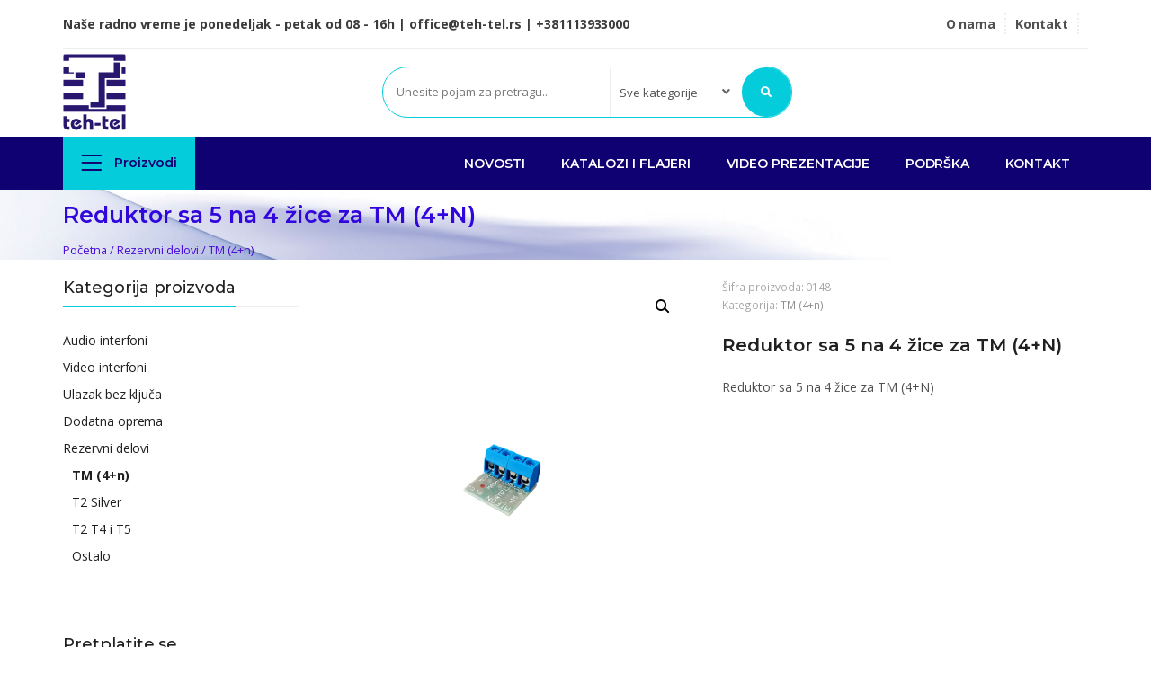

--- FILE ---
content_type: text/html; charset=UTF-8
request_url: https://teh-tel.rs/proizvodi/reduktor-sa-5-na-4-zice-za-tm-4n/
body_size: 151508
content:
<!DOCTYPE html><html lang="sr-RS"><head>  <script async src="https://www.googletagmanager.com/gtag/js?id=UA-172616488-1"></script> <script>window.dataLayer = window.dataLayer || [];
	  function gtag(){dataLayer.push(arguments);}
	  gtag('js', new Date());

	  gtag('config', 'UA-172616488-1');</script> <meta charset="UTF-8"><meta name="viewport" content="width=device-width, initial-scale=1, maximum-scale=1"><meta name="google-site-verification" content="GDym1q_sLUofKcTMUmck6wnOuQ5yjx3OpbcTM5K4J0Y" /><meta name='robots' content='index, follow, max-image-preview:large, max-snippet:-1, max-video-preview:-1' /><link media="all" href="https://teh-tel.rs/wp-content/cache/autoptimize/css/autoptimize_8b96a9ee10b7635410e2f83f13f281e6.css" rel="stylesheet" /><link media="only screen and (max-width: 768px)" href="https://teh-tel.rs/wp-content/cache/autoptimize/css/autoptimize_1cfcff7d27a8dce1d6c7228321bfdfc4.css" rel="stylesheet" /><title>Reduktor sa 5 na 4 žice za TM (4+N) - TEH - TEL interfoni</title><meta name="description" content="Reduktor sa 5 na 4 žice za TM (4+N) | Reduktor sa 5 na 4 žice za TM (4+N) | Reduktor sa 5 na 4 žice za TM (4+N) | Reduktor sa 5 na 4 žice za TM (4+N)" /><link rel="canonical" href="https://teh-tel.rs/proizvodi/reduktor-sa-5-na-4-zice-za-tm-4n/" /><meta property="og:locale" content="sr_RS" /><meta property="og:type" content="article" /><meta property="og:title" content="Reduktor sa 5 na 4 žice za TM (4+N) - TEH - TEL interfoni" /><meta property="og:description" content="Reduktor sa 5 na 4 žice za TM (4+N) | Reduktor sa 5 na 4 žice za TM (4+N) | Reduktor sa 5 na 4 žice za TM (4+N) | Reduktor sa 5 na 4 žice za TM (4+N)" /><meta property="og:url" content="https://teh-tel.rs/proizvodi/reduktor-sa-5-na-4-zice-za-tm-4n/" /><meta property="og:site_name" content="TEH - TEL interfoni" /><meta property="article:publisher" content="https://www.facebook.com/tehteldoo/" /><meta property="article:modified_time" content="2020-07-23T08:45:05+00:00" /><meta property="og:image" content="https://teh-tel.rs/wp-content/uploads/2020/07/0148.png" /><meta property="og:image:width" content="1000" /><meta property="og:image:height" content="1000" /><meta property="og:image:type" content="image/png" /><meta name="twitter:card" content="summary_large_image" /> <script type="application/ld+json" class="yoast-schema-graph">{"@context":"https://schema.org","@graph":[{"@type":"WebPage","@id":"https://teh-tel.rs/proizvodi/reduktor-sa-5-na-4-zice-za-tm-4n/","url":"https://teh-tel.rs/proizvodi/reduktor-sa-5-na-4-zice-za-tm-4n/","name":"Reduktor sa 5 na 4 žice za TM (4+N) - TEH - TEL interfoni","isPartOf":{"@id":"https://teh-tel.rs/#website"},"primaryImageOfPage":{"@id":"https://teh-tel.rs/proizvodi/reduktor-sa-5-na-4-zice-za-tm-4n/#primaryimage"},"image":{"@id":"https://teh-tel.rs/proizvodi/reduktor-sa-5-na-4-zice-za-tm-4n/#primaryimage"},"thumbnailUrl":"https://teh-tel.rs/wp-content/uploads/2020/07/0148.png","datePublished":"2020-07-23T08:44:32+00:00","dateModified":"2020-07-23T08:45:05+00:00","description":"Reduktor sa 5 na 4 žice za TM (4+N) | Reduktor sa 5 na 4 žice za TM (4+N) | Reduktor sa 5 na 4 žice za TM (4+N) | Reduktor sa 5 na 4 žice za TM (4+N)","breadcrumb":{"@id":"https://teh-tel.rs/proizvodi/reduktor-sa-5-na-4-zice-za-tm-4n/#breadcrumb"},"inLanguage":"sr-RS","potentialAction":[{"@type":"ReadAction","target":["https://teh-tel.rs/proizvodi/reduktor-sa-5-na-4-zice-za-tm-4n/"]}]},{"@type":"ImageObject","inLanguage":"sr-RS","@id":"https://teh-tel.rs/proizvodi/reduktor-sa-5-na-4-zice-za-tm-4n/#primaryimage","url":"https://teh-tel.rs/wp-content/uploads/2020/07/0148.png","contentUrl":"https://teh-tel.rs/wp-content/uploads/2020/07/0148.png","width":1000,"height":1000,"caption":"0148"},{"@type":"BreadcrumbList","@id":"https://teh-tel.rs/proizvodi/reduktor-sa-5-na-4-zice-za-tm-4n/#breadcrumb","itemListElement":[{"@type":"ListItem","position":1,"name":"Početna","item":"https://teh-tel.rs/"},{"@type":"ListItem","position":2,"name":"Prodavnica","item":"https://teh-tel.rs/prodavnica/"},{"@type":"ListItem","position":3,"name":"Reduktor sa 5 na 4 žice za TM (4+N)"}]},{"@type":"WebSite","@id":"https://teh-tel.rs/#website","url":"https://teh-tel.rs/","name":"TEH - TEL interfoni","description":"teh-tel.rs","publisher":{"@id":"https://teh-tel.rs/#organization"},"potentialAction":[{"@type":"SearchAction","target":{"@type":"EntryPoint","urlTemplate":"https://teh-tel.rs/?s={search_term_string}"},"query-input":"required name=search_term_string"}],"inLanguage":"sr-RS"},{"@type":"Organization","@id":"https://teh-tel.rs/#organization","name":"TEH-TEL doo","url":"https://teh-tel.rs/","logo":{"@type":"ImageObject","inLanguage":"sr-RS","@id":"https://teh-tel.rs/#/schema/logo/image/","url":"https://teh-tel.rs/wp-content/uploads/2020/03/logo-80.png","contentUrl":"https://teh-tel.rs/wp-content/uploads/2020/03/logo-80.png","width":80,"height":97,"caption":"TEH-TEL doo"},"image":{"@id":"https://teh-tel.rs/#/schema/logo/image/"},"sameAs":["https://www.facebook.com/tehteldoo/","https://www.instagram.com/teh.tel/","https://www.youtube.com/channel/UCJs--4_W6GtGIxeIXMnXqyw"]}]}</script> <link rel='dns-prefetch' href='//fonts.googleapis.com' /><link rel="alternate" type="application/rss+xml" title="TEH - TEL interfoni &raquo; dovod" href="https://teh-tel.rs/feed/" /><link rel="alternate" type="application/rss+xml" title="TEH - TEL interfoni &raquo; dovod komentara" href="https://teh-tel.rs/comments/feed/" /> <script type="text/javascript">window._wpemojiSettings = {"baseUrl":"https:\/\/s.w.org\/images\/core\/emoji\/14.0.0\/72x72\/","ext":".png","svgUrl":"https:\/\/s.w.org\/images\/core\/emoji\/14.0.0\/svg\/","svgExt":".svg","source":{"concatemoji":"https:\/\/teh-tel.rs\/wp-includes\/js\/wp-emoji-release.min.js?ver=6.1.9"}};
/*! This file is auto-generated */
!function(e,a,t){var n,r,o,i=a.createElement("canvas"),p=i.getContext&&i.getContext("2d");function s(e,t){var a=String.fromCharCode,e=(p.clearRect(0,0,i.width,i.height),p.fillText(a.apply(this,e),0,0),i.toDataURL());return p.clearRect(0,0,i.width,i.height),p.fillText(a.apply(this,t),0,0),e===i.toDataURL()}function c(e){var t=a.createElement("script");t.src=e,t.defer=t.type="text/javascript",a.getElementsByTagName("head")[0].appendChild(t)}for(o=Array("flag","emoji"),t.supports={everything:!0,everythingExceptFlag:!0},r=0;r<o.length;r++)t.supports[o[r]]=function(e){if(p&&p.fillText)switch(p.textBaseline="top",p.font="600 32px Arial",e){case"flag":return s([127987,65039,8205,9895,65039],[127987,65039,8203,9895,65039])?!1:!s([55356,56826,55356,56819],[55356,56826,8203,55356,56819])&&!s([55356,57332,56128,56423,56128,56418,56128,56421,56128,56430,56128,56423,56128,56447],[55356,57332,8203,56128,56423,8203,56128,56418,8203,56128,56421,8203,56128,56430,8203,56128,56423,8203,56128,56447]);case"emoji":return!s([129777,127995,8205,129778,127999],[129777,127995,8203,129778,127999])}return!1}(o[r]),t.supports.everything=t.supports.everything&&t.supports[o[r]],"flag"!==o[r]&&(t.supports.everythingExceptFlag=t.supports.everythingExceptFlag&&t.supports[o[r]]);t.supports.everythingExceptFlag=t.supports.everythingExceptFlag&&!t.supports.flag,t.DOMReady=!1,t.readyCallback=function(){t.DOMReady=!0},t.supports.everything||(n=function(){t.readyCallback()},a.addEventListener?(a.addEventListener("DOMContentLoaded",n,!1),e.addEventListener("load",n,!1)):(e.attachEvent("onload",n),a.attachEvent("onreadystatechange",function(){"complete"===a.readyState&&t.readyCallback()})),(e=t.source||{}).concatemoji?c(e.concatemoji):e.wpemoji&&e.twemoji&&(c(e.twemoji),c(e.wpemoji)))}(window,document,window._wpemojiSettings);</script> <style>@media screen and (max-width: 650px) {body {padding-bottom:60px;}}</style><style type="text/css">img.wp-smiley,
img.emoji {
	display: inline !important;
	border: none !important;
	box-shadow: none !important;
	height: 1em !important;
	width: 1em !important;
	margin: 0 0.07em !important;
	vertical-align: -0.1em !important;
	background: none !important;
	padding: 0 !important;
}</style><link rel='stylesheet' id='twb-open-sans-css' href='https://fonts.googleapis.com/css?family=Open+Sans%3A300%2C400%2C500%2C600%2C700%2C800&#038;display=swap&#038;ver=6.1.9' type='text/css' media='all' /><style id='global-styles-inline-css' type='text/css'>body{--wp--preset--color--black: #000000;--wp--preset--color--cyan-bluish-gray: #abb8c3;--wp--preset--color--white: #ffffff;--wp--preset--color--pale-pink: #f78da7;--wp--preset--color--vivid-red: #cf2e2e;--wp--preset--color--luminous-vivid-orange: #ff6900;--wp--preset--color--luminous-vivid-amber: #fcb900;--wp--preset--color--light-green-cyan: #7bdcb5;--wp--preset--color--vivid-green-cyan: #00d084;--wp--preset--color--pale-cyan-blue: #8ed1fc;--wp--preset--color--vivid-cyan-blue: #0693e3;--wp--preset--color--vivid-purple: #9b51e0;--wp--preset--gradient--vivid-cyan-blue-to-vivid-purple: linear-gradient(135deg,rgba(6,147,227,1) 0%,rgb(155,81,224) 100%);--wp--preset--gradient--light-green-cyan-to-vivid-green-cyan: linear-gradient(135deg,rgb(122,220,180) 0%,rgb(0,208,130) 100%);--wp--preset--gradient--luminous-vivid-amber-to-luminous-vivid-orange: linear-gradient(135deg,rgba(252,185,0,1) 0%,rgba(255,105,0,1) 100%);--wp--preset--gradient--luminous-vivid-orange-to-vivid-red: linear-gradient(135deg,rgba(255,105,0,1) 0%,rgb(207,46,46) 100%);--wp--preset--gradient--very-light-gray-to-cyan-bluish-gray: linear-gradient(135deg,rgb(238,238,238) 0%,rgb(169,184,195) 100%);--wp--preset--gradient--cool-to-warm-spectrum: linear-gradient(135deg,rgb(74,234,220) 0%,rgb(151,120,209) 20%,rgb(207,42,186) 40%,rgb(238,44,130) 60%,rgb(251,105,98) 80%,rgb(254,248,76) 100%);--wp--preset--gradient--blush-light-purple: linear-gradient(135deg,rgb(255,206,236) 0%,rgb(152,150,240) 100%);--wp--preset--gradient--blush-bordeaux: linear-gradient(135deg,rgb(254,205,165) 0%,rgb(254,45,45) 50%,rgb(107,0,62) 100%);--wp--preset--gradient--luminous-dusk: linear-gradient(135deg,rgb(255,203,112) 0%,rgb(199,81,192) 50%,rgb(65,88,208) 100%);--wp--preset--gradient--pale-ocean: linear-gradient(135deg,rgb(255,245,203) 0%,rgb(182,227,212) 50%,rgb(51,167,181) 100%);--wp--preset--gradient--electric-grass: linear-gradient(135deg,rgb(202,248,128) 0%,rgb(113,206,126) 100%);--wp--preset--gradient--midnight: linear-gradient(135deg,rgb(2,3,129) 0%,rgb(40,116,252) 100%);--wp--preset--duotone--dark-grayscale: url('#wp-duotone-dark-grayscale');--wp--preset--duotone--grayscale: url('#wp-duotone-grayscale');--wp--preset--duotone--purple-yellow: url('#wp-duotone-purple-yellow');--wp--preset--duotone--blue-red: url('#wp-duotone-blue-red');--wp--preset--duotone--midnight: url('#wp-duotone-midnight');--wp--preset--duotone--magenta-yellow: url('#wp-duotone-magenta-yellow');--wp--preset--duotone--purple-green: url('#wp-duotone-purple-green');--wp--preset--duotone--blue-orange: url('#wp-duotone-blue-orange');--wp--preset--font-size--small: 13px;--wp--preset--font-size--medium: 20px;--wp--preset--font-size--large: 36px;--wp--preset--font-size--x-large: 42px;--wp--preset--spacing--20: 0.44rem;--wp--preset--spacing--30: 0.67rem;--wp--preset--spacing--40: 1rem;--wp--preset--spacing--50: 1.5rem;--wp--preset--spacing--60: 2.25rem;--wp--preset--spacing--70: 3.38rem;--wp--preset--spacing--80: 5.06rem;}:where(.is-layout-flex){gap: 0.5em;}body .is-layout-flow > .alignleft{float: left;margin-inline-start: 0;margin-inline-end: 2em;}body .is-layout-flow > .alignright{float: right;margin-inline-start: 2em;margin-inline-end: 0;}body .is-layout-flow > .aligncenter{margin-left: auto !important;margin-right: auto !important;}body .is-layout-constrained > .alignleft{float: left;margin-inline-start: 0;margin-inline-end: 2em;}body .is-layout-constrained > .alignright{float: right;margin-inline-start: 2em;margin-inline-end: 0;}body .is-layout-constrained > .aligncenter{margin-left: auto !important;margin-right: auto !important;}body .is-layout-constrained > :where(:not(.alignleft):not(.alignright):not(.alignfull)){max-width: var(--wp--style--global--content-size);margin-left: auto !important;margin-right: auto !important;}body .is-layout-constrained > .alignwide{max-width: var(--wp--style--global--wide-size);}body .is-layout-flex{display: flex;}body .is-layout-flex{flex-wrap: wrap;align-items: center;}body .is-layout-flex > *{margin: 0;}:where(.wp-block-columns.is-layout-flex){gap: 2em;}.has-black-color{color: var(--wp--preset--color--black) !important;}.has-cyan-bluish-gray-color{color: var(--wp--preset--color--cyan-bluish-gray) !important;}.has-white-color{color: var(--wp--preset--color--white) !important;}.has-pale-pink-color{color: var(--wp--preset--color--pale-pink) !important;}.has-vivid-red-color{color: var(--wp--preset--color--vivid-red) !important;}.has-luminous-vivid-orange-color{color: var(--wp--preset--color--luminous-vivid-orange) !important;}.has-luminous-vivid-amber-color{color: var(--wp--preset--color--luminous-vivid-amber) !important;}.has-light-green-cyan-color{color: var(--wp--preset--color--light-green-cyan) !important;}.has-vivid-green-cyan-color{color: var(--wp--preset--color--vivid-green-cyan) !important;}.has-pale-cyan-blue-color{color: var(--wp--preset--color--pale-cyan-blue) !important;}.has-vivid-cyan-blue-color{color: var(--wp--preset--color--vivid-cyan-blue) !important;}.has-vivid-purple-color{color: var(--wp--preset--color--vivid-purple) !important;}.has-black-background-color{background-color: var(--wp--preset--color--black) !important;}.has-cyan-bluish-gray-background-color{background-color: var(--wp--preset--color--cyan-bluish-gray) !important;}.has-white-background-color{background-color: var(--wp--preset--color--white) !important;}.has-pale-pink-background-color{background-color: var(--wp--preset--color--pale-pink) !important;}.has-vivid-red-background-color{background-color: var(--wp--preset--color--vivid-red) !important;}.has-luminous-vivid-orange-background-color{background-color: var(--wp--preset--color--luminous-vivid-orange) !important;}.has-luminous-vivid-amber-background-color{background-color: var(--wp--preset--color--luminous-vivid-amber) !important;}.has-light-green-cyan-background-color{background-color: var(--wp--preset--color--light-green-cyan) !important;}.has-vivid-green-cyan-background-color{background-color: var(--wp--preset--color--vivid-green-cyan) !important;}.has-pale-cyan-blue-background-color{background-color: var(--wp--preset--color--pale-cyan-blue) !important;}.has-vivid-cyan-blue-background-color{background-color: var(--wp--preset--color--vivid-cyan-blue) !important;}.has-vivid-purple-background-color{background-color: var(--wp--preset--color--vivid-purple) !important;}.has-black-border-color{border-color: var(--wp--preset--color--black) !important;}.has-cyan-bluish-gray-border-color{border-color: var(--wp--preset--color--cyan-bluish-gray) !important;}.has-white-border-color{border-color: var(--wp--preset--color--white) !important;}.has-pale-pink-border-color{border-color: var(--wp--preset--color--pale-pink) !important;}.has-vivid-red-border-color{border-color: var(--wp--preset--color--vivid-red) !important;}.has-luminous-vivid-orange-border-color{border-color: var(--wp--preset--color--luminous-vivid-orange) !important;}.has-luminous-vivid-amber-border-color{border-color: var(--wp--preset--color--luminous-vivid-amber) !important;}.has-light-green-cyan-border-color{border-color: var(--wp--preset--color--light-green-cyan) !important;}.has-vivid-green-cyan-border-color{border-color: var(--wp--preset--color--vivid-green-cyan) !important;}.has-pale-cyan-blue-border-color{border-color: var(--wp--preset--color--pale-cyan-blue) !important;}.has-vivid-cyan-blue-border-color{border-color: var(--wp--preset--color--vivid-cyan-blue) !important;}.has-vivid-purple-border-color{border-color: var(--wp--preset--color--vivid-purple) !important;}.has-vivid-cyan-blue-to-vivid-purple-gradient-background{background: var(--wp--preset--gradient--vivid-cyan-blue-to-vivid-purple) !important;}.has-light-green-cyan-to-vivid-green-cyan-gradient-background{background: var(--wp--preset--gradient--light-green-cyan-to-vivid-green-cyan) !important;}.has-luminous-vivid-amber-to-luminous-vivid-orange-gradient-background{background: var(--wp--preset--gradient--luminous-vivid-amber-to-luminous-vivid-orange) !important;}.has-luminous-vivid-orange-to-vivid-red-gradient-background{background: var(--wp--preset--gradient--luminous-vivid-orange-to-vivid-red) !important;}.has-very-light-gray-to-cyan-bluish-gray-gradient-background{background: var(--wp--preset--gradient--very-light-gray-to-cyan-bluish-gray) !important;}.has-cool-to-warm-spectrum-gradient-background{background: var(--wp--preset--gradient--cool-to-warm-spectrum) !important;}.has-blush-light-purple-gradient-background{background: var(--wp--preset--gradient--blush-light-purple) !important;}.has-blush-bordeaux-gradient-background{background: var(--wp--preset--gradient--blush-bordeaux) !important;}.has-luminous-dusk-gradient-background{background: var(--wp--preset--gradient--luminous-dusk) !important;}.has-pale-ocean-gradient-background{background: var(--wp--preset--gradient--pale-ocean) !important;}.has-electric-grass-gradient-background{background: var(--wp--preset--gradient--electric-grass) !important;}.has-midnight-gradient-background{background: var(--wp--preset--gradient--midnight) !important;}.has-small-font-size{font-size: var(--wp--preset--font-size--small) !important;}.has-medium-font-size{font-size: var(--wp--preset--font-size--medium) !important;}.has-large-font-size{font-size: var(--wp--preset--font-size--large) !important;}.has-x-large-font-size{font-size: var(--wp--preset--font-size--x-large) !important;}
.wp-block-navigation a:where(:not(.wp-element-button)){color: inherit;}
:where(.wp-block-columns.is-layout-flex){gap: 2em;}
.wp-block-pullquote{font-size: 1.5em;line-height: 1.6;}</style><style id='extendify-gutenberg-patterns-and-templates-utilities-inline-css' type='text/css'>.ext-absolute {
  position: absolute !important;
}

.ext-relative {
  position: relative !important;
}

.ext-top-base {
  top: var(--wp--style--block-gap, 1.75rem) !important;
}

.ext-top-lg {
  top: var(--extendify--spacing--large, 3rem) !important;
}

.ext--top-base {
  top: calc(var(--wp--style--block-gap, 1.75rem) * -1) !important;
}

.ext--top-lg {
  top: calc(var(--extendify--spacing--large, 3rem) * -1) !important;
}

.ext-right-base {
  right: var(--wp--style--block-gap, 1.75rem) !important;
}

.ext-right-lg {
  right: var(--extendify--spacing--large, 3rem) !important;
}

.ext--right-base {
  right: calc(var(--wp--style--block-gap, 1.75rem) * -1) !important;
}

.ext--right-lg {
  right: calc(var(--extendify--spacing--large, 3rem) * -1) !important;
}

.ext-bottom-base {
  bottom: var(--wp--style--block-gap, 1.75rem) !important;
}

.ext-bottom-lg {
  bottom: var(--extendify--spacing--large, 3rem) !important;
}

.ext--bottom-base {
  bottom: calc(var(--wp--style--block-gap, 1.75rem) * -1) !important;
}

.ext--bottom-lg {
  bottom: calc(var(--extendify--spacing--large, 3rem) * -1) !important;
}

.ext-left-base {
  left: var(--wp--style--block-gap, 1.75rem) !important;
}

.ext-left-lg {
  left: var(--extendify--spacing--large, 3rem) !important;
}

.ext--left-base {
  left: calc(var(--wp--style--block-gap, 1.75rem) * -1) !important;
}

.ext--left-lg {
  left: calc(var(--extendify--spacing--large, 3rem) * -1) !important;
}

.ext-order-1 {
  order: 1 !important;
}

.ext-order-2 {
  order: 2 !important;
}

.ext-col-auto {
  grid-column: auto !important;
}

.ext-col-span-1 {
  grid-column: span 1 / span 1 !important;
}

.ext-col-span-2 {
  grid-column: span 2 / span 2 !important;
}

.ext-col-span-3 {
  grid-column: span 3 / span 3 !important;
}

.ext-col-span-4 {
  grid-column: span 4 / span 4 !important;
}

.ext-col-span-5 {
  grid-column: span 5 / span 5 !important;
}

.ext-col-span-6 {
  grid-column: span 6 / span 6 !important;
}

.ext-col-span-7 {
  grid-column: span 7 / span 7 !important;
}

.ext-col-span-8 {
  grid-column: span 8 / span 8 !important;
}

.ext-col-span-9 {
  grid-column: span 9 / span 9 !important;
}

.ext-col-span-10 {
  grid-column: span 10 / span 10 !important;
}

.ext-col-span-11 {
  grid-column: span 11 / span 11 !important;
}

.ext-col-span-12 {
  grid-column: span 12 / span 12 !important;
}

.ext-col-span-full {
  grid-column: 1 / -1 !important;
}

.ext-col-start-1 {
  grid-column-start: 1 !important;
}

.ext-col-start-2 {
  grid-column-start: 2 !important;
}

.ext-col-start-3 {
  grid-column-start: 3 !important;
}

.ext-col-start-4 {
  grid-column-start: 4 !important;
}

.ext-col-start-5 {
  grid-column-start: 5 !important;
}

.ext-col-start-6 {
  grid-column-start: 6 !important;
}

.ext-col-start-7 {
  grid-column-start: 7 !important;
}

.ext-col-start-8 {
  grid-column-start: 8 !important;
}

.ext-col-start-9 {
  grid-column-start: 9 !important;
}

.ext-col-start-10 {
  grid-column-start: 10 !important;
}

.ext-col-start-11 {
  grid-column-start: 11 !important;
}

.ext-col-start-12 {
  grid-column-start: 12 !important;
}

.ext-col-start-13 {
  grid-column-start: 13 !important;
}

.ext-col-start-auto {
  grid-column-start: auto !important;
}

.ext-col-end-1 {
  grid-column-end: 1 !important;
}

.ext-col-end-2 {
  grid-column-end: 2 !important;
}

.ext-col-end-3 {
  grid-column-end: 3 !important;
}

.ext-col-end-4 {
  grid-column-end: 4 !important;
}

.ext-col-end-5 {
  grid-column-end: 5 !important;
}

.ext-col-end-6 {
  grid-column-end: 6 !important;
}

.ext-col-end-7 {
  grid-column-end: 7 !important;
}

.ext-col-end-8 {
  grid-column-end: 8 !important;
}

.ext-col-end-9 {
  grid-column-end: 9 !important;
}

.ext-col-end-10 {
  grid-column-end: 10 !important;
}

.ext-col-end-11 {
  grid-column-end: 11 !important;
}

.ext-col-end-12 {
  grid-column-end: 12 !important;
}

.ext-col-end-13 {
  grid-column-end: 13 !important;
}

.ext-col-end-auto {
  grid-column-end: auto !important;
}

.ext-row-auto {
  grid-row: auto !important;
}

.ext-row-span-1 {
  grid-row: span 1 / span 1 !important;
}

.ext-row-span-2 {
  grid-row: span 2 / span 2 !important;
}

.ext-row-span-3 {
  grid-row: span 3 / span 3 !important;
}

.ext-row-span-4 {
  grid-row: span 4 / span 4 !important;
}

.ext-row-span-5 {
  grid-row: span 5 / span 5 !important;
}

.ext-row-span-6 {
  grid-row: span 6 / span 6 !important;
}

.ext-row-span-full {
  grid-row: 1 / -1 !important;
}

.ext-row-start-1 {
  grid-row-start: 1 !important;
}

.ext-row-start-2 {
  grid-row-start: 2 !important;
}

.ext-row-start-3 {
  grid-row-start: 3 !important;
}

.ext-row-start-4 {
  grid-row-start: 4 !important;
}

.ext-row-start-5 {
  grid-row-start: 5 !important;
}

.ext-row-start-6 {
  grid-row-start: 6 !important;
}

.ext-row-start-7 {
  grid-row-start: 7 !important;
}

.ext-row-start-auto {
  grid-row-start: auto !important;
}

.ext-row-end-1 {
  grid-row-end: 1 !important;
}

.ext-row-end-2 {
  grid-row-end: 2 !important;
}

.ext-row-end-3 {
  grid-row-end: 3 !important;
}

.ext-row-end-4 {
  grid-row-end: 4 !important;
}

.ext-row-end-5 {
  grid-row-end: 5 !important;
}

.ext-row-end-6 {
  grid-row-end: 6 !important;
}

.ext-row-end-7 {
  grid-row-end: 7 !important;
}

.ext-row-end-auto {
  grid-row-end: auto !important;
}

.ext-m-0:not([style*="margin"]) {
  margin: 0 !important;
}

.ext-m-auto:not([style*="margin"]) {
  margin: auto !important;
}

.ext-m-base:not([style*="margin"]) {
  margin: var(--wp--style--block-gap, 1.75rem) !important;
}

.ext-m-lg:not([style*="margin"]) {
  margin: var(--extendify--spacing--large, 3rem) !important;
}

.ext--m-base:not([style*="margin"]) {
  margin: calc(var(--wp--style--block-gap, 1.75rem) * -1) !important;
}

.ext--m-lg:not([style*="margin"]) {
  margin: calc(var(--extendify--spacing--large, 3rem) * -1) !important;
}

.ext-mx-0:not([style*="margin"]) {
  margin-left: 0 !important;
  margin-right: 0 !important;
}

.ext-mx-auto:not([style*="margin"]) {
  margin-left: auto !important;
  margin-right: auto !important;
}

.ext-mx-base:not([style*="margin"]) {
  margin-left: var(--wp--style--block-gap, 1.75rem) !important;
  margin-right: var(--wp--style--block-gap, 1.75rem) !important;
}

.ext-mx-lg:not([style*="margin"]) {
  margin-left: var(--extendify--spacing--large, 3rem) !important;
  margin-right: var(--extendify--spacing--large, 3rem) !important;
}

.ext--mx-base:not([style*="margin"]) {
  margin-left: calc(var(--wp--style--block-gap, 1.75rem) * -1) !important;
  margin-right: calc(var(--wp--style--block-gap, 1.75rem) * -1) !important;
}

.ext--mx-lg:not([style*="margin"]) {
  margin-left: calc(var(--extendify--spacing--large, 3rem) * -1) !important;
  margin-right: calc(var(--extendify--spacing--large, 3rem) * -1) !important;
}

.ext-my-0:not([style*="margin"]) {
  margin-top: 0 !important;
  margin-bottom: 0 !important;
}

.ext-my-auto:not([style*="margin"]) {
  margin-top: auto !important;
  margin-bottom: auto !important;
}

.ext-my-base:not([style*="margin"]) {
  margin-top: var(--wp--style--block-gap, 1.75rem) !important;
  margin-bottom: var(--wp--style--block-gap, 1.75rem) !important;
}

.ext-my-lg:not([style*="margin"]) {
  margin-top: var(--extendify--spacing--large, 3rem) !important;
  margin-bottom: var(--extendify--spacing--large, 3rem) !important;
}

.ext--my-base:not([style*="margin"]) {
  margin-top: calc(var(--wp--style--block-gap, 1.75rem) * -1) !important;
  margin-bottom: calc(var(--wp--style--block-gap, 1.75rem) * -1) !important;
}

.ext--my-lg:not([style*="margin"]) {
  margin-top: calc(var(--extendify--spacing--large, 3rem) * -1) !important;
  margin-bottom: calc(var(--extendify--spacing--large, 3rem) * -1) !important;
}

.ext-mt-0:not([style*="margin"]) {
  margin-top: 0 !important;
}

.ext-mt-auto:not([style*="margin"]) {
  margin-top: auto !important;
}

.ext-mt-base:not([style*="margin"]) {
  margin-top: var(--wp--style--block-gap, 1.75rem) !important;
}

.ext-mt-lg:not([style*="margin"]) {
  margin-top: var(--extendify--spacing--large, 3rem) !important;
}

.ext--mt-base:not([style*="margin"]) {
  margin-top: calc(var(--wp--style--block-gap, 1.75rem) * -1) !important;
}

.ext--mt-lg:not([style*="margin"]) {
  margin-top: calc(var(--extendify--spacing--large, 3rem) * -1) !important;
}

.ext-mr-0:not([style*="margin"]) {
  margin-right: 0 !important;
}

.ext-mr-auto:not([style*="margin"]) {
  margin-right: auto !important;
}

.ext-mr-base:not([style*="margin"]) {
  margin-right: var(--wp--style--block-gap, 1.75rem) !important;
}

.ext-mr-lg:not([style*="margin"]) {
  margin-right: var(--extendify--spacing--large, 3rem) !important;
}

.ext--mr-base:not([style*="margin"]) {
  margin-right: calc(var(--wp--style--block-gap, 1.75rem) * -1) !important;
}

.ext--mr-lg:not([style*="margin"]) {
  margin-right: calc(var(--extendify--spacing--large, 3rem) * -1) !important;
}

.ext-mb-0:not([style*="margin"]) {
  margin-bottom: 0 !important;
}

.ext-mb-auto:not([style*="margin"]) {
  margin-bottom: auto !important;
}

.ext-mb-base:not([style*="margin"]) {
  margin-bottom: var(--wp--style--block-gap, 1.75rem) !important;
}

.ext-mb-lg:not([style*="margin"]) {
  margin-bottom: var(--extendify--spacing--large, 3rem) !important;
}

.ext--mb-base:not([style*="margin"]) {
  margin-bottom: calc(var(--wp--style--block-gap, 1.75rem) * -1) !important;
}

.ext--mb-lg:not([style*="margin"]) {
  margin-bottom: calc(var(--extendify--spacing--large, 3rem) * -1) !important;
}

.ext-ml-0:not([style*="margin"]) {
  margin-left: 0 !important;
}

.ext-ml-auto:not([style*="margin"]) {
  margin-left: auto !important;
}

.ext-ml-base:not([style*="margin"]) {
  margin-left: var(--wp--style--block-gap, 1.75rem) !important;
}

.ext-ml-lg:not([style*="margin"]) {
  margin-left: var(--extendify--spacing--large, 3rem) !important;
}

.ext--ml-base:not([style*="margin"]) {
  margin-left: calc(var(--wp--style--block-gap, 1.75rem) * -1) !important;
}

.ext--ml-lg:not([style*="margin"]) {
  margin-left: calc(var(--extendify--spacing--large, 3rem) * -1) !important;
}

.ext-block {
  display: block !important;
}

.ext-inline-block {
  display: inline-block !important;
}

.ext-inline {
  display: inline !important;
}

.ext-flex {
  display: flex !important;
}

.ext-inline-flex {
  display: inline-flex !important;
}

.ext-grid {
  display: grid !important;
}

.ext-inline-grid {
  display: inline-grid !important;
}

.ext-hidden {
  display: none !important;
}

.ext-w-auto {
  width: auto !important;
}

.ext-w-full {
  width: 100% !important;
}

.ext-max-w-full {
  max-width: 100% !important;
}

.ext-flex-1 {
  flex: 1 1 0% !important;
}

.ext-flex-auto {
  flex: 1 1 auto !important;
}

.ext-flex-initial {
  flex: 0 1 auto !important;
}

.ext-flex-none {
  flex: none !important;
}

.ext-flex-shrink-0 {
  flex-shrink: 0 !important;
}

.ext-flex-shrink {
  flex-shrink: 1 !important;
}

.ext-flex-grow-0 {
  flex-grow: 0 !important;
}

.ext-flex-grow {
  flex-grow: 1 !important;
}

.ext-list-none {
  list-style-type: none !important;
}

.ext-grid-cols-1 {
  grid-template-columns: repeat(1, minmax(0, 1fr)) !important;
}

.ext-grid-cols-2 {
  grid-template-columns: repeat(2, minmax(0, 1fr)) !important;
}

.ext-grid-cols-3 {
  grid-template-columns: repeat(3, minmax(0, 1fr)) !important;
}

.ext-grid-cols-4 {
  grid-template-columns: repeat(4, minmax(0, 1fr)) !important;
}

.ext-grid-cols-5 {
  grid-template-columns: repeat(5, minmax(0, 1fr)) !important;
}

.ext-grid-cols-6 {
  grid-template-columns: repeat(6, minmax(0, 1fr)) !important;
}

.ext-grid-cols-7 {
  grid-template-columns: repeat(7, minmax(0, 1fr)) !important;
}

.ext-grid-cols-8 {
  grid-template-columns: repeat(8, minmax(0, 1fr)) !important;
}

.ext-grid-cols-9 {
  grid-template-columns: repeat(9, minmax(0, 1fr)) !important;
}

.ext-grid-cols-10 {
  grid-template-columns: repeat(10, minmax(0, 1fr)) !important;
}

.ext-grid-cols-11 {
  grid-template-columns: repeat(11, minmax(0, 1fr)) !important;
}

.ext-grid-cols-12 {
  grid-template-columns: repeat(12, minmax(0, 1fr)) !important;
}

.ext-grid-cols-none {
  grid-template-columns: none !important;
}

.ext-grid-rows-1 {
  grid-template-rows: repeat(1, minmax(0, 1fr)) !important;
}

.ext-grid-rows-2 {
  grid-template-rows: repeat(2, minmax(0, 1fr)) !important;
}

.ext-grid-rows-3 {
  grid-template-rows: repeat(3, minmax(0, 1fr)) !important;
}

.ext-grid-rows-4 {
  grid-template-rows: repeat(4, minmax(0, 1fr)) !important;
}

.ext-grid-rows-5 {
  grid-template-rows: repeat(5, minmax(0, 1fr)) !important;
}

.ext-grid-rows-6 {
  grid-template-rows: repeat(6, minmax(0, 1fr)) !important;
}

.ext-grid-rows-none {
  grid-template-rows: none !important;
}

.ext-flex-row {
  flex-direction: row !important;
}

.ext-flex-row-reverse {
  flex-direction: row-reverse !important;
}

.ext-flex-col {
  flex-direction: column !important;
}

.ext-flex-col-reverse {
  flex-direction: column-reverse !important;
}

.ext-flex-wrap {
  flex-wrap: wrap !important;
}

.ext-flex-wrap-reverse {
  flex-wrap: wrap-reverse !important;
}

.ext-flex-nowrap {
  flex-wrap: nowrap !important;
}

.ext-items-start {
  align-items: flex-start !important;
}

.ext-items-end {
  align-items: flex-end !important;
}

.ext-items-center {
  align-items: center !important;
}

.ext-items-baseline {
  align-items: baseline !important;
}

.ext-items-stretch {
  align-items: stretch !important;
}

.ext-justify-start {
  justify-content: flex-start !important;
}

.ext-justify-end {
  justify-content: flex-end !important;
}

.ext-justify-center {
  justify-content: center !important;
}

.ext-justify-between {
  justify-content: space-between !important;
}

.ext-justify-around {
  justify-content: space-around !important;
}

.ext-justify-evenly {
  justify-content: space-evenly !important;
}

.ext-justify-items-start {
  justify-items: start !important;
}

.ext-justify-items-end {
  justify-items: end !important;
}

.ext-justify-items-center {
  justify-items: center !important;
}

.ext-justify-items-stretch {
  justify-items: stretch !important;
}

.ext-gap-0 {
  gap: 0 !important;
}

.ext-gap-base {
  gap: var(--wp--style--block-gap, 1.75rem) !important;
}

.ext-gap-lg {
  gap: var(--extendify--spacing--large, 3rem) !important;
}

.ext-gap-x-0 {
  -moz-column-gap: 0 !important;
       column-gap: 0 !important;
}

.ext-gap-x-base {
  -moz-column-gap: var(--wp--style--block-gap, 1.75rem) !important;
       column-gap: var(--wp--style--block-gap, 1.75rem) !important;
}

.ext-gap-x-lg {
  -moz-column-gap: var(--extendify--spacing--large, 3rem) !important;
       column-gap: var(--extendify--spacing--large, 3rem) !important;
}

.ext-gap-y-0 {
  row-gap: 0 !important;
}

.ext-gap-y-base {
  row-gap: var(--wp--style--block-gap, 1.75rem) !important;
}

.ext-gap-y-lg {
  row-gap: var(--extendify--spacing--large, 3rem) !important;
}

.ext-justify-self-auto {
  justify-self: auto !important;
}

.ext-justify-self-start {
  justify-self: start !important;
}

.ext-justify-self-end {
  justify-self: end !important;
}

.ext-justify-self-center {
  justify-self: center !important;
}

.ext-justify-self-stretch {
  justify-self: stretch !important;
}

.ext-rounded-none {
  border-radius: 0px !important;
}

.ext-rounded-full {
  border-radius: 9999px !important;
}

.ext-rounded-t-none {
  border-top-left-radius: 0px !important;
  border-top-right-radius: 0px !important;
}

.ext-rounded-t-full {
  border-top-left-radius: 9999px !important;
  border-top-right-radius: 9999px !important;
}

.ext-rounded-r-none {
  border-top-right-radius: 0px !important;
  border-bottom-right-radius: 0px !important;
}

.ext-rounded-r-full {
  border-top-right-radius: 9999px !important;
  border-bottom-right-radius: 9999px !important;
}

.ext-rounded-b-none {
  border-bottom-right-radius: 0px !important;
  border-bottom-left-radius: 0px !important;
}

.ext-rounded-b-full {
  border-bottom-right-radius: 9999px !important;
  border-bottom-left-radius: 9999px !important;
}

.ext-rounded-l-none {
  border-top-left-radius: 0px !important;
  border-bottom-left-radius: 0px !important;
}

.ext-rounded-l-full {
  border-top-left-radius: 9999px !important;
  border-bottom-left-radius: 9999px !important;
}

.ext-rounded-tl-none {
  border-top-left-radius: 0px !important;
}

.ext-rounded-tl-full {
  border-top-left-radius: 9999px !important;
}

.ext-rounded-tr-none {
  border-top-right-radius: 0px !important;
}

.ext-rounded-tr-full {
  border-top-right-radius: 9999px !important;
}

.ext-rounded-br-none {
  border-bottom-right-radius: 0px !important;
}

.ext-rounded-br-full {
  border-bottom-right-radius: 9999px !important;
}

.ext-rounded-bl-none {
  border-bottom-left-radius: 0px !important;
}

.ext-rounded-bl-full {
  border-bottom-left-radius: 9999px !important;
}

.ext-border-0 {
  border-width: 0px !important;
}

.ext-border-t-0 {
  border-top-width: 0px !important;
}

.ext-border-r-0 {
  border-right-width: 0px !important;
}

.ext-border-b-0 {
  border-bottom-width: 0px !important;
}

.ext-border-l-0 {
  border-left-width: 0px !important;
}

.ext-p-0:not([style*="padding"]) {
  padding: 0 !important;
}

.ext-p-base:not([style*="padding"]) {
  padding: var(--wp--style--block-gap, 1.75rem) !important;
}

.ext-p-lg:not([style*="padding"]) {
  padding: var(--extendify--spacing--large, 3rem) !important;
}

.ext-px-0:not([style*="padding"]) {
  padding-left: 0 !important;
  padding-right: 0 !important;
}

.ext-px-base:not([style*="padding"]) {
  padding-left: var(--wp--style--block-gap, 1.75rem) !important;
  padding-right: var(--wp--style--block-gap, 1.75rem) !important;
}

.ext-px-lg:not([style*="padding"]) {
  padding-left: var(--extendify--spacing--large, 3rem) !important;
  padding-right: var(--extendify--spacing--large, 3rem) !important;
}

.ext-py-0:not([style*="padding"]) {
  padding-top: 0 !important;
  padding-bottom: 0 !important;
}

.ext-py-base:not([style*="padding"]) {
  padding-top: var(--wp--style--block-gap, 1.75rem) !important;
  padding-bottom: var(--wp--style--block-gap, 1.75rem) !important;
}

.ext-py-lg:not([style*="padding"]) {
  padding-top: var(--extendify--spacing--large, 3rem) !important;
  padding-bottom: var(--extendify--spacing--large, 3rem) !important;
}

.ext-pt-0:not([style*="padding"]) {
  padding-top: 0 !important;
}

.ext-pt-base:not([style*="padding"]) {
  padding-top: var(--wp--style--block-gap, 1.75rem) !important;
}

.ext-pt-lg:not([style*="padding"]) {
  padding-top: var(--extendify--spacing--large, 3rem) !important;
}

.ext-pr-0:not([style*="padding"]) {
  padding-right: 0 !important;
}

.ext-pr-base:not([style*="padding"]) {
  padding-right: var(--wp--style--block-gap, 1.75rem) !important;
}

.ext-pr-lg:not([style*="padding"]) {
  padding-right: var(--extendify--spacing--large, 3rem) !important;
}

.ext-pb-0:not([style*="padding"]) {
  padding-bottom: 0 !important;
}

.ext-pb-base:not([style*="padding"]) {
  padding-bottom: var(--wp--style--block-gap, 1.75rem) !important;
}

.ext-pb-lg:not([style*="padding"]) {
  padding-bottom: var(--extendify--spacing--large, 3rem) !important;
}

.ext-pl-0:not([style*="padding"]) {
  padding-left: 0 !important;
}

.ext-pl-base:not([style*="padding"]) {
  padding-left: var(--wp--style--block-gap, 1.75rem) !important;
}

.ext-pl-lg:not([style*="padding"]) {
  padding-left: var(--extendify--spacing--large, 3rem) !important;
}

.ext-text-left {
  text-align: left !important;
}

.ext-text-center {
  text-align: center !important;
}

.ext-text-right {
  text-align: right !important;
}

.ext-leading-none {
  line-height: 1 !important;
}

.ext-leading-tight {
  line-height: 1.25 !important;
}

.ext-leading-snug {
  line-height: 1.375 !important;
}

.ext-leading-normal {
  line-height: 1.5 !important;
}

.ext-leading-relaxed {
  line-height: 1.625 !important;
}

.ext-leading-loose {
  line-height: 2 !important;
}

.ext-aspect-square img {
  aspect-ratio: 1 / 1 !important;
  -o-object-fit: cover !important;
     object-fit: cover !important;
}

.ext-aspect-landscape img {
  aspect-ratio: 4 / 3 !important;
  -o-object-fit: cover !important;
     object-fit: cover !important;
}

.ext-aspect-landscape-wide img {
  aspect-ratio: 16 / 9 !important;
  -o-object-fit: cover !important;
     object-fit: cover !important;
}

.ext-aspect-portrait img {
  aspect-ratio: 3 / 4 !important;
  -o-object-fit: cover !important;
     object-fit: cover !important;
}

.ext-aspect-square .components-resizable-box__container,
.ext-aspect-landscape .components-resizable-box__container,
.ext-aspect-landscape-wide .components-resizable-box__container,
.ext-aspect-portrait .components-resizable-box__container {
  height: auto !important;
}

.clip-path--rhombus img {
  -webkit-clip-path: polygon(15% 6%, 80% 29%, 84% 93%, 23% 69%) !important;
          clip-path: polygon(15% 6%, 80% 29%, 84% 93%, 23% 69%) !important;
}

.clip-path--diamond img {
  -webkit-clip-path: polygon(5% 29%, 60% 2%, 91% 64%, 36% 89%) !important;
          clip-path: polygon(5% 29%, 60% 2%, 91% 64%, 36% 89%) !important;
}

.clip-path--rhombus-alt img {
  -webkit-clip-path: polygon(14% 9%, 85% 24%, 91% 89%, 19% 76%) !important;
          clip-path: polygon(14% 9%, 85% 24%, 91% 89%, 19% 76%) !important;
}

/*
The .ext utility is a top-level class that we use to target contents within our patterns.
We use it here to ensure columns blocks display well across themes.
*/

.wp-block-columns[class*="fullwidth-cols"] {
  /* no suggestion */
  margin-bottom: unset !important;
}

.wp-block-column.editor\:pointer-events-none {
  /* no suggestion */
  margin-top: 0 !important;
  margin-bottom: 0 !important;
}

.is-root-container.block-editor-block-list__layout
    > [data-align="full"]:not(:first-of-type)
    > .wp-block-column.editor\:pointer-events-none,
.is-root-container.block-editor-block-list__layout
    > [data-align="wide"]
    > .wp-block-column.editor\:pointer-events-none {
  /* no suggestion */
  margin-top: calc(-1 * var(--wp--style--block-gap, 28px)) !important;
}

.is-root-container.block-editor-block-list__layout
    > [data-align="full"]:not(:first-of-type)
    > .ext-my-0,
.is-root-container.block-editor-block-list__layout
    > [data-align="wide"]
    > .ext-my-0:not([style*="margin"]) {
  /* no suggestion */
  margin-top: calc(-1 * var(--wp--style--block-gap, 28px)) !important;
}

/* Some popular themes use padding instead of core margin for columns; remove it */

.ext .wp-block-columns .wp-block-column[style*="padding"] {
  /* no suggestion */
  padding-left: 0 !important;
  padding-right: 0 !important;
}

/* Some popular themes add double spacing between columns; remove it */

.ext
    .wp-block-columns
    + .wp-block-columns:not([class*="mt-"]):not([class*="my-"]):not([style*="margin"]) {
  /* no suggestion */
  margin-top: 0 !important;
}

[class*="fullwidth-cols"] .wp-block-column:first-child,
[class*="fullwidth-cols"] .wp-block-group:first-child {
  /* no suggestion */
}

[class*="fullwidth-cols"] .wp-block-column:first-child, [class*="fullwidth-cols"] .wp-block-group:first-child {
  margin-top: 0 !important;
}

[class*="fullwidth-cols"] .wp-block-column:last-child,
[class*="fullwidth-cols"] .wp-block-group:last-child {
  /* no suggestion */
}

[class*="fullwidth-cols"] .wp-block-column:last-child, [class*="fullwidth-cols"] .wp-block-group:last-child {
  margin-bottom: 0 !important;
}

[class*="fullwidth-cols"] .wp-block-column:first-child > * {
  /* no suggestion */
  margin-top: 0 !important;
}

[class*="fullwidth-cols"] .wp-block-column > *:first-child {
  /* no suggestion */
  margin-top: 0 !important;
}

[class*="fullwidth-cols"] .wp-block-column > *:last-child {
  /* no suggestion */
  margin-bottom: 0 !important;
}

.ext .is-not-stacked-on-mobile .wp-block-column {
  /* no suggestion */
  margin-bottom: 0 !important;
}

/* Add base margin bottom to all columns */

.wp-block-columns[class*="fullwidth-cols"]:not(.is-not-stacked-on-mobile)
    > .wp-block-column:not(:last-child) {
  /* no suggestion */
  margin-bottom: var(--wp--style--block-gap, 1.75rem) !important;
}

@media (min-width: 782px) {
  .wp-block-columns[class*="fullwidth-cols"]:not(.is-not-stacked-on-mobile)
        > .wp-block-column:not(:last-child) {
    /* no suggestion */
    margin-bottom: 0 !important;
  }
}

/* Remove margin bottom from "not-stacked" columns */

.wp-block-columns[class*="fullwidth-cols"].is-not-stacked-on-mobile
    > .wp-block-column {
  /* no suggestion */
  margin-bottom: 0 !important;
}

@media (min-width: 600px) and (max-width: 781px) {
  .wp-block-columns[class*="fullwidth-cols"]:not(.is-not-stacked-on-mobile)
        > .wp-block-column:nth-child(even) {
    /* no suggestion */
    margin-left: var(--wp--style--block-gap, 2em) !important;
  }
}

/*
    The `tablet:fullwidth-cols` and `desktop:fullwidth-cols` utilities are used
    to counter the core/columns responsive for at our breakpoints.
*/

@media (max-width: 781px) {
  .tablet\:fullwidth-cols.wp-block-columns:not(.is-not-stacked-on-mobile) {
    flex-wrap: wrap !important;
  }

  .tablet\:fullwidth-cols.wp-block-columns:not(.is-not-stacked-on-mobile)
        > .wp-block-column {
    margin-left: 0 !important;
  }

  .tablet\:fullwidth-cols.wp-block-columns:not(.is-not-stacked-on-mobile)
        > .wp-block-column:not([style*="margin"]) {
    /* no suggestion */
    margin-left: 0 !important;
  }

  .tablet\:fullwidth-cols.wp-block-columns:not(.is-not-stacked-on-mobile)
        > .wp-block-column {
    flex-basis: 100% !important; /* Required to negate core/columns flex-basis */
  }
}

@media (max-width: 1079px) {
  .desktop\:fullwidth-cols.wp-block-columns:not(.is-not-stacked-on-mobile) {
    flex-wrap: wrap !important;
  }

  .desktop\:fullwidth-cols.wp-block-columns:not(.is-not-stacked-on-mobile)
        > .wp-block-column {
    margin-left: 0 !important;
  }

  .desktop\:fullwidth-cols.wp-block-columns:not(.is-not-stacked-on-mobile)
        > .wp-block-column:not([style*="margin"]) {
    /* no suggestion */
    margin-left: 0 !important;
  }

  .desktop\:fullwidth-cols.wp-block-columns:not(.is-not-stacked-on-mobile)
        > .wp-block-column {
    flex-basis: 100% !important; /* Required to negate core/columns flex-basis */
  }

  .desktop\:fullwidth-cols.wp-block-columns:not(.is-not-stacked-on-mobile)
        > .wp-block-column:not(:last-child) {
    margin-bottom: var(--wp--style--block-gap, 1.75rem) !important;
  }
}

.direction-rtl {
  direction: rtl !important;
}

.direction-ltr {
  direction: ltr !important;
}

/* Use "is-style-" prefix to support adding this style to the core/list block */

.is-style-inline-list {
  padding-left: 0 !important;
}

.is-style-inline-list li {
  /* no suggestion */
  list-style-type: none !important;
}

@media (min-width: 782px) {
  .is-style-inline-list li {
    margin-right: var(--wp--style--block-gap, 1.75rem) !important;
    display: inline !important;
  }
}

.is-style-inline-list li:first-child {
  /* no suggestion */
}

@media (min-width: 782px) {
  .is-style-inline-list li:first-child {
    margin-left: 0 !important;
  }
}

.is-style-inline-list li:last-child {
  /* no suggestion */
}

@media (min-width: 782px) {
  .is-style-inline-list li:last-child {
    margin-right: 0 !important;
  }
}

.bring-to-front {
  position: relative !important;
  z-index: 10 !important;
}

.text-stroke {
  -webkit-text-stroke-width: var(
        --wp--custom--typography--text-stroke-width,
        2px
    ) !important;
  -webkit-text-stroke-color: var(--wp--preset--color--background) !important;
}

.text-stroke--primary {
  -webkit-text-stroke-width: var(
        --wp--custom--typography--text-stroke-width,
        2px
    ) !important;
  -webkit-text-stroke-color: var(--wp--preset--color--primary) !important;
}

.text-stroke--secondary {
  -webkit-text-stroke-width: var(
        --wp--custom--typography--text-stroke-width,
        2px
    ) !important;
  -webkit-text-stroke-color: var(--wp--preset--color--secondary) !important;
}

.editor\:no-caption .block-editor-rich-text__editable {
  display: none !important;
}

.editor\:no-inserter > .block-list-appender,
.editor\:no-inserter .wp-block-group__inner-container > .block-list-appender {
  display: none !important;
}

.editor\:no-inserter .wp-block-cover__inner-container > .block-list-appender {
  display: none !important;
}

.editor\:no-inserter .wp-block-column:not(.is-selected) > .block-list-appender {
  display: none !important;
}

.editor\:no-resize .components-resizable-box__handle::after,
.editor\:no-resize .components-resizable-box__side-handle::before,
.editor\:no-resize .components-resizable-box__handle {
  display: none !important;
  pointer-events: none !important;
}

.editor\:no-resize .components-resizable-box__container {
  display: block !important;
}

.editor\:pointer-events-none {
  pointer-events: none !important;
}

.is-style-angled {
  /* no suggestion */
  align-items: center !important;
  justify-content: flex-end !important;
}

.ext .is-style-angled > [class*="_inner-container"] {
  align-items: center !important;
}

.is-style-angled .wp-block-cover__image-background,
.is-style-angled .wp-block-cover__video-background {
  /* no suggestion */
  -webkit-clip-path: polygon(0 0, 30% 0%, 50% 100%, 0% 100%) !important;
          clip-path: polygon(0 0, 30% 0%, 50% 100%, 0% 100%) !important;
  z-index: 1 !important;
}

@media (min-width: 782px) {
  .is-style-angled .wp-block-cover__image-background,
    .is-style-angled .wp-block-cover__video-background {
    /* no suggestion */
    -webkit-clip-path: polygon(0 0, 55% 0%, 65% 100%, 0% 100%) !important;
            clip-path: polygon(0 0, 55% 0%, 65% 100%, 0% 100%) !important;
  }
}

.has-foreground-color {
  /* no suggestion */
  color: var(--wp--preset--color--foreground, #000) !important;
}

.has-foreground-background-color {
  /* no suggestion */
  background-color: var(--wp--preset--color--foreground, #000) !important;
}

.has-background-color {
  /* no suggestion */
  color: var(--wp--preset--color--background, #fff) !important;
}

.has-background-background-color {
  /* no suggestion */
  background-color: var(--wp--preset--color--background, #fff) !important;
}

.has-primary-color {
  /* no suggestion */
  color: var(--wp--preset--color--primary, #4b5563) !important;
}

.has-primary-background-color {
  /* no suggestion */
  background-color: var(--wp--preset--color--primary, #4b5563) !important;
}

.has-secondary-color {
  /* no suggestion */
  color: var(--wp--preset--color--secondary, #9ca3af) !important;
}

.has-secondary-background-color {
  /* no suggestion */
  background-color: var(--wp--preset--color--secondary, #9ca3af) !important;
}

/* Ensure themes that target specific elements use the right colors */

.ext.has-text-color p,
.ext.has-text-color h1,
.ext.has-text-color h2,
.ext.has-text-color h3,
.ext.has-text-color h4,
.ext.has-text-color h5,
.ext.has-text-color h6 {
  /* no suggestion */
  color: currentColor !important;
}

.has-white-color {
  /* no suggestion */
  color: var(--wp--preset--color--white, #fff) !important;
}

.has-black-color {
  /* no suggestion */
  color: var(--wp--preset--color--black, #000) !important;
}

.has-ext-foreground-background-color {
  /* no suggestion */
  background-color: var(
        --wp--preset--color--foreground,
        var(--wp--preset--color--black, #000)
    ) !important;
}

.has-ext-primary-background-color {
  /* no suggestion */
  background-color: var(
        --wp--preset--color--primary,
        var(--wp--preset--color--cyan-bluish-gray, #000)
    ) !important;
}

/* Fix button borders with specified background colors */

.wp-block-button__link.has-black-background-color {
  /* no suggestion */
  border-color: var(--wp--preset--color--black, #000) !important;
}

.wp-block-button__link.has-white-background-color {
  /* no suggestion */
  border-color: var(--wp--preset--color--white, #fff) !important;
}

.has-ext-small-font-size {
  /* no suggestion */
  font-size: var(--wp--preset--font-size--ext-small) !important;
}

.has-ext-medium-font-size {
  /* no suggestion */
  font-size: var(--wp--preset--font-size--ext-medium) !important;
}

.has-ext-large-font-size {
  /* no suggestion */
  font-size: var(--wp--preset--font-size--ext-large) !important;
  line-height: 1.2 !important;
}

.has-ext-x-large-font-size {
  /* no suggestion */
  font-size: var(--wp--preset--font-size--ext-x-large) !important;
  line-height: 1 !important;
}

.has-ext-xx-large-font-size {
  /* no suggestion */
  font-size: var(--wp--preset--font-size--ext-xx-large) !important;
  line-height: 1 !important;
}

/* Line height */

.has-ext-x-large-font-size:not([style*="line-height"]) {
  /* no suggestion */
  line-height: 1.1 !important;
}

.has-ext-xx-large-font-size:not([style*="line-height"]) {
  /* no suggestion */
  line-height: 1.1 !important;
}

.ext .wp-block-group > * {
  /* Line height */
  margin-top: 0 !important;
  margin-bottom: 0 !important;
}

.ext .wp-block-group > * + * {
  margin-top: var(--wp--style--block-gap, 1.75rem) !important;
  margin-bottom: 0 !important;
}

.ext h2 {
  margin-top: var(--wp--style--block-gap, 1.75rem) !important;
  margin-bottom: var(--wp--style--block-gap, 1.75rem) !important;
}

.has-ext-x-large-font-size + p,
.has-ext-x-large-font-size + h3 {
  margin-top: 0.5rem !important;
}

.ext .wp-block-buttons > .wp-block-button.wp-block-button__width-25 {
  width: calc(25% - var(--wp--style--block-gap, 0.5em) * 0.75) !important;
  min-width: 12rem !important;
}

/* Classic themes use an inner [class*="_inner-container"] that our utilities cannot directly target, so we need to do so with a few */

.ext .ext-grid > [class*="_inner-container"] {
  /* no suggestion */
  display: grid !important;
}

/* Unhinge grid for container blocks in classic themes, and < 5.9 */

.ext > [class*="_inner-container"] > .ext-grid:not([class*="columns"]),
.ext
    > [class*="_inner-container"]
    > .wp-block
    > .ext-grid:not([class*="columns"]) {
  /* no suggestion */
  display: initial !important;
}

/* Grid Columns */

.ext .ext-grid-cols-1 > [class*="_inner-container"] {
  /* no suggestion */
  grid-template-columns: repeat(1, minmax(0, 1fr)) !important;
}

.ext .ext-grid-cols-2 > [class*="_inner-container"] {
  /* no suggestion */
  grid-template-columns: repeat(2, minmax(0, 1fr)) !important;
}

.ext .ext-grid-cols-3 > [class*="_inner-container"] {
  /* no suggestion */
  grid-template-columns: repeat(3, minmax(0, 1fr)) !important;
}

.ext .ext-grid-cols-4 > [class*="_inner-container"] {
  /* no suggestion */
  grid-template-columns: repeat(4, minmax(0, 1fr)) !important;
}

.ext .ext-grid-cols-5 > [class*="_inner-container"] {
  /* no suggestion */
  grid-template-columns: repeat(5, minmax(0, 1fr)) !important;
}

.ext .ext-grid-cols-6 > [class*="_inner-container"] {
  /* no suggestion */
  grid-template-columns: repeat(6, minmax(0, 1fr)) !important;
}

.ext .ext-grid-cols-7 > [class*="_inner-container"] {
  /* no suggestion */
  grid-template-columns: repeat(7, minmax(0, 1fr)) !important;
}

.ext .ext-grid-cols-8 > [class*="_inner-container"] {
  /* no suggestion */
  grid-template-columns: repeat(8, minmax(0, 1fr)) !important;
}

.ext .ext-grid-cols-9 > [class*="_inner-container"] {
  /* no suggestion */
  grid-template-columns: repeat(9, minmax(0, 1fr)) !important;
}

.ext .ext-grid-cols-10 > [class*="_inner-container"] {
  /* no suggestion */
  grid-template-columns: repeat(10, minmax(0, 1fr)) !important;
}

.ext .ext-grid-cols-11 > [class*="_inner-container"] {
  /* no suggestion */
  grid-template-columns: repeat(11, minmax(0, 1fr)) !important;
}

.ext .ext-grid-cols-12 > [class*="_inner-container"] {
  /* no suggestion */
  grid-template-columns: repeat(12, minmax(0, 1fr)) !important;
}

.ext .ext-grid-cols-13 > [class*="_inner-container"] {
  /* no suggestion */
  grid-template-columns: repeat(13, minmax(0, 1fr)) !important;
}

.ext .ext-grid-cols-none > [class*="_inner-container"] {
  /* no suggestion */
  grid-template-columns: none !important;
}

/* Grid Rows */

.ext .ext-grid-rows-1 > [class*="_inner-container"] {
  /* no suggestion */
  grid-template-rows: repeat(1, minmax(0, 1fr)) !important;
}

.ext .ext-grid-rows-2 > [class*="_inner-container"] {
  /* no suggestion */
  grid-template-rows: repeat(2, minmax(0, 1fr)) !important;
}

.ext .ext-grid-rows-3 > [class*="_inner-container"] {
  /* no suggestion */
  grid-template-rows: repeat(3, minmax(0, 1fr)) !important;
}

.ext .ext-grid-rows-4 > [class*="_inner-container"] {
  /* no suggestion */
  grid-template-rows: repeat(4, minmax(0, 1fr)) !important;
}

.ext .ext-grid-rows-5 > [class*="_inner-container"] {
  /* no suggestion */
  grid-template-rows: repeat(5, minmax(0, 1fr)) !important;
}

.ext .ext-grid-rows-6 > [class*="_inner-container"] {
  /* no suggestion */
  grid-template-rows: repeat(6, minmax(0, 1fr)) !important;
}

.ext .ext-grid-rows-none > [class*="_inner-container"] {
  /* no suggestion */
  grid-template-rows: none !important;
}

/* Align */

.ext .ext-items-start > [class*="_inner-container"] {
  align-items: flex-start !important;
}

.ext .ext-items-end > [class*="_inner-container"] {
  align-items: flex-end !important;
}

.ext .ext-items-center > [class*="_inner-container"] {
  align-items: center !important;
}

.ext .ext-items-baseline > [class*="_inner-container"] {
  align-items: baseline !important;
}

.ext .ext-items-stretch > [class*="_inner-container"] {
  align-items: stretch !important;
}

.ext.wp-block-group > *:last-child {
  /* no suggestion */
  margin-bottom: 0 !important;
}

/* For <5.9 */

.ext .wp-block-group__inner-container {
  /* no suggestion */
  padding: 0 !important;
}

.ext.has-background {
  /* no suggestion */
  padding-left: var(--wp--style--block-gap, 1.75rem) !important;
  padding-right: var(--wp--style--block-gap, 1.75rem) !important;
}

/* Fallback for classic theme group blocks */

.ext *[class*="inner-container"] > .alignwide *[class*="inner-container"],
.ext
    *[class*="inner-container"]
    > [data-align="wide"]
    *[class*="inner-container"] {
  /* no suggestion */
  max-width: var(--responsive--alignwide-width, 120rem) !important;
}

.ext *[class*="inner-container"] > .alignwide *[class*="inner-container"] > *,
.ext
    *[class*="inner-container"]
    > [data-align="wide"]
    *[class*="inner-container"]
    > * {
  /* no suggestion */
}

.ext *[class*="inner-container"] > .alignwide *[class*="inner-container"] > *, .ext
    *[class*="inner-container"]
    > [data-align="wide"]
    *[class*="inner-container"]
    > * {
  max-width: 100% !important;
}

/* Ensure image block display is standardized */

.ext .wp-block-image {
  /* no suggestion */
  position: relative !important;
  text-align: center !important;
}

.ext .wp-block-image img {
  /* no suggestion */
  display: inline-block !important;
  vertical-align: middle !important;
}

body {
  /* no suggestion */
  /* We need to abstract this out of tailwind.config because clamp doesnt translate with negative margins */
  --extendify--spacing--large: var(
        --wp--custom--spacing--large,
        clamp(2em, 8vw, 8em)
    ) !important;
  /* Add pattern preset font sizes */
  --wp--preset--font-size--ext-small: 1rem !important;
  --wp--preset--font-size--ext-medium: 1.125rem !important;
  --wp--preset--font-size--ext-large: clamp(1.65rem, 3.5vw, 2.15rem) !important;
  --wp--preset--font-size--ext-x-large: clamp(3rem, 6vw, 4.75rem) !important;
  --wp--preset--font-size--ext-xx-large: clamp(3.25rem, 7.5vw, 5.75rem) !important;
  /* Fallbacks for pre 5.9 themes */
  --wp--preset--color--black: #000 !important;
  --wp--preset--color--white: #fff !important;
}

.ext * {
  box-sizing: border-box !important;
}

/* Astra: Remove spacer block visuals in the library */

.block-editor-block-preview__content-iframe
    .ext
    [data-type="core/spacer"]
    .components-resizable-box__container {
  /* no suggestion */
  background: transparent !important;
}

.block-editor-block-preview__content-iframe
    .ext
    [data-type="core/spacer"]
    .block-library-spacer__resize-container::before {
  /* no suggestion */
  display: none !important;
}

/* Twenty Twenty adds a lot of margin automatically to blocks. We only want our own margin added to our patterns. */

.ext .wp-block-group__inner-container figure.wp-block-gallery.alignfull {
  /* no suggestion */
  margin-top: unset !important;
  margin-bottom: unset !important;
}

/* Ensure no funky business is assigned to alignwide */

.ext .alignwide {
  /* no suggestion */
  margin-left: auto !important;
  margin-right: auto !important;
}

/* Negate blockGap being inappropriately assigned in the editor */

.is-root-container.block-editor-block-list__layout
    > [data-align="full"]:not(:first-of-type)
    > .ext-my-0,
.is-root-container.block-editor-block-list__layout
    > [data-align="wide"]
    > .ext-my-0:not([style*="margin"]) {
  /* no suggestion */
  margin-top: calc(-1 * var(--wp--style--block-gap, 28px)) !important;
}

/* Ensure vh content in previews looks taller */

.block-editor-block-preview__content-iframe .preview\:min-h-50 {
  /* no suggestion */
  min-height: 50vw !important;
}

.block-editor-block-preview__content-iframe .preview\:min-h-60 {
  /* no suggestion */
  min-height: 60vw !important;
}

.block-editor-block-preview__content-iframe .preview\:min-h-70 {
  /* no suggestion */
  min-height: 70vw !important;
}

.block-editor-block-preview__content-iframe .preview\:min-h-80 {
  /* no suggestion */
  min-height: 80vw !important;
}

.block-editor-block-preview__content-iframe .preview\:min-h-100 {
  /* no suggestion */
  min-height: 100vw !important;
}

/*  Removes excess margin when applied to the alignfull parent div in Block Themes */

.ext-mr-0.alignfull:not([style*="margin"]):not([style*="margin"]) {
  /* no suggestion */
  margin-right: 0 !important;
}

.ext-ml-0:not([style*="margin"]):not([style*="margin"]) {
  /* no suggestion */
  margin-left: 0 !important;
}

/*  Ensures fullwidth blocks display properly in the editor when margin is zeroed out */

.is-root-container
    .wp-block[data-align="full"]
    > .ext-mx-0:not([style*="margin"]):not([style*="margin"]) {
  /* no suggestion */
  margin-right: calc(1 * var(--wp--custom--spacing--outer, 0)) !important;
  margin-left: calc(1 * var(--wp--custom--spacing--outer, 0)) !important;
  overflow: hidden !important;
  width: unset !important;
}

@media (min-width: 782px) {
  .tablet\:ext-absolute {
    position: absolute !important;
  }

  .tablet\:ext-relative {
    position: relative !important;
  }

  .tablet\:ext-top-base {
    top: var(--wp--style--block-gap, 1.75rem) !important;
  }

  .tablet\:ext-top-lg {
    top: var(--extendify--spacing--large, 3rem) !important;
  }

  .tablet\:ext--top-base {
    top: calc(var(--wp--style--block-gap, 1.75rem) * -1) !important;
  }

  .tablet\:ext--top-lg {
    top: calc(var(--extendify--spacing--large, 3rem) * -1) !important;
  }

  .tablet\:ext-right-base {
    right: var(--wp--style--block-gap, 1.75rem) !important;
  }

  .tablet\:ext-right-lg {
    right: var(--extendify--spacing--large, 3rem) !important;
  }

  .tablet\:ext--right-base {
    right: calc(var(--wp--style--block-gap, 1.75rem) * -1) !important;
  }

  .tablet\:ext--right-lg {
    right: calc(var(--extendify--spacing--large, 3rem) * -1) !important;
  }

  .tablet\:ext-bottom-base {
    bottom: var(--wp--style--block-gap, 1.75rem) !important;
  }

  .tablet\:ext-bottom-lg {
    bottom: var(--extendify--spacing--large, 3rem) !important;
  }

  .tablet\:ext--bottom-base {
    bottom: calc(var(--wp--style--block-gap, 1.75rem) * -1) !important;
  }

  .tablet\:ext--bottom-lg {
    bottom: calc(var(--extendify--spacing--large, 3rem) * -1) !important;
  }

  .tablet\:ext-left-base {
    left: var(--wp--style--block-gap, 1.75rem) !important;
  }

  .tablet\:ext-left-lg {
    left: var(--extendify--spacing--large, 3rem) !important;
  }

  .tablet\:ext--left-base {
    left: calc(var(--wp--style--block-gap, 1.75rem) * -1) !important;
  }

  .tablet\:ext--left-lg {
    left: calc(var(--extendify--spacing--large, 3rem) * -1) !important;
  }

  .tablet\:ext-order-1 {
    order: 1 !important;
  }

  .tablet\:ext-order-2 {
    order: 2 !important;
  }

  .tablet\:ext-m-0:not([style*="margin"]) {
    margin: 0 !important;
  }

  .tablet\:ext-m-auto:not([style*="margin"]) {
    margin: auto !important;
  }

  .tablet\:ext-m-base:not([style*="margin"]) {
    margin: var(--wp--style--block-gap, 1.75rem) !important;
  }

  .tablet\:ext-m-lg:not([style*="margin"]) {
    margin: var(--extendify--spacing--large, 3rem) !important;
  }

  .tablet\:ext--m-base:not([style*="margin"]) {
    margin: calc(var(--wp--style--block-gap, 1.75rem) * -1) !important;
  }

  .tablet\:ext--m-lg:not([style*="margin"]) {
    margin: calc(var(--extendify--spacing--large, 3rem) * -1) !important;
  }

  .tablet\:ext-mx-0:not([style*="margin"]) {
    margin-left: 0 !important;
    margin-right: 0 !important;
  }

  .tablet\:ext-mx-auto:not([style*="margin"]) {
    margin-left: auto !important;
    margin-right: auto !important;
  }

  .tablet\:ext-mx-base:not([style*="margin"]) {
    margin-left: var(--wp--style--block-gap, 1.75rem) !important;
    margin-right: var(--wp--style--block-gap, 1.75rem) !important;
  }

  .tablet\:ext-mx-lg:not([style*="margin"]) {
    margin-left: var(--extendify--spacing--large, 3rem) !important;
    margin-right: var(--extendify--spacing--large, 3rem) !important;
  }

  .tablet\:ext--mx-base:not([style*="margin"]) {
    margin-left: calc(var(--wp--style--block-gap, 1.75rem) * -1) !important;
    margin-right: calc(var(--wp--style--block-gap, 1.75rem) * -1) !important;
  }

  .tablet\:ext--mx-lg:not([style*="margin"]) {
    margin-left: calc(var(--extendify--spacing--large, 3rem) * -1) !important;
    margin-right: calc(var(--extendify--spacing--large, 3rem) * -1) !important;
  }

  .tablet\:ext-my-0:not([style*="margin"]) {
    margin-top: 0 !important;
    margin-bottom: 0 !important;
  }

  .tablet\:ext-my-auto:not([style*="margin"]) {
    margin-top: auto !important;
    margin-bottom: auto !important;
  }

  .tablet\:ext-my-base:not([style*="margin"]) {
    margin-top: var(--wp--style--block-gap, 1.75rem) !important;
    margin-bottom: var(--wp--style--block-gap, 1.75rem) !important;
  }

  .tablet\:ext-my-lg:not([style*="margin"]) {
    margin-top: var(--extendify--spacing--large, 3rem) !important;
    margin-bottom: var(--extendify--spacing--large, 3rem) !important;
  }

  .tablet\:ext--my-base:not([style*="margin"]) {
    margin-top: calc(var(--wp--style--block-gap, 1.75rem) * -1) !important;
    margin-bottom: calc(var(--wp--style--block-gap, 1.75rem) * -1) !important;
  }

  .tablet\:ext--my-lg:not([style*="margin"]) {
    margin-top: calc(var(--extendify--spacing--large, 3rem) * -1) !important;
    margin-bottom: calc(var(--extendify--spacing--large, 3rem) * -1) !important;
  }

  .tablet\:ext-mt-0:not([style*="margin"]) {
    margin-top: 0 !important;
  }

  .tablet\:ext-mt-auto:not([style*="margin"]) {
    margin-top: auto !important;
  }

  .tablet\:ext-mt-base:not([style*="margin"]) {
    margin-top: var(--wp--style--block-gap, 1.75rem) !important;
  }

  .tablet\:ext-mt-lg:not([style*="margin"]) {
    margin-top: var(--extendify--spacing--large, 3rem) !important;
  }

  .tablet\:ext--mt-base:not([style*="margin"]) {
    margin-top: calc(var(--wp--style--block-gap, 1.75rem) * -1) !important;
  }

  .tablet\:ext--mt-lg:not([style*="margin"]) {
    margin-top: calc(var(--extendify--spacing--large, 3rem) * -1) !important;
  }

  .tablet\:ext-mr-0:not([style*="margin"]) {
    margin-right: 0 !important;
  }

  .tablet\:ext-mr-auto:not([style*="margin"]) {
    margin-right: auto !important;
  }

  .tablet\:ext-mr-base:not([style*="margin"]) {
    margin-right: var(--wp--style--block-gap, 1.75rem) !important;
  }

  .tablet\:ext-mr-lg:not([style*="margin"]) {
    margin-right: var(--extendify--spacing--large, 3rem) !important;
  }

  .tablet\:ext--mr-base:not([style*="margin"]) {
    margin-right: calc(var(--wp--style--block-gap, 1.75rem) * -1) !important;
  }

  .tablet\:ext--mr-lg:not([style*="margin"]) {
    margin-right: calc(var(--extendify--spacing--large, 3rem) * -1) !important;
  }

  .tablet\:ext-mb-0:not([style*="margin"]) {
    margin-bottom: 0 !important;
  }

  .tablet\:ext-mb-auto:not([style*="margin"]) {
    margin-bottom: auto !important;
  }

  .tablet\:ext-mb-base:not([style*="margin"]) {
    margin-bottom: var(--wp--style--block-gap, 1.75rem) !important;
  }

  .tablet\:ext-mb-lg:not([style*="margin"]) {
    margin-bottom: var(--extendify--spacing--large, 3rem) !important;
  }

  .tablet\:ext--mb-base:not([style*="margin"]) {
    margin-bottom: calc(var(--wp--style--block-gap, 1.75rem) * -1) !important;
  }

  .tablet\:ext--mb-lg:not([style*="margin"]) {
    margin-bottom: calc(var(--extendify--spacing--large, 3rem) * -1) !important;
  }

  .tablet\:ext-ml-0:not([style*="margin"]) {
    margin-left: 0 !important;
  }

  .tablet\:ext-ml-auto:not([style*="margin"]) {
    margin-left: auto !important;
  }

  .tablet\:ext-ml-base:not([style*="margin"]) {
    margin-left: var(--wp--style--block-gap, 1.75rem) !important;
  }

  .tablet\:ext-ml-lg:not([style*="margin"]) {
    margin-left: var(--extendify--spacing--large, 3rem) !important;
  }

  .tablet\:ext--ml-base:not([style*="margin"]) {
    margin-left: calc(var(--wp--style--block-gap, 1.75rem) * -1) !important;
  }

  .tablet\:ext--ml-lg:not([style*="margin"]) {
    margin-left: calc(var(--extendify--spacing--large, 3rem) * -1) !important;
  }

  .tablet\:ext-block {
    display: block !important;
  }

  .tablet\:ext-inline-block {
    display: inline-block !important;
  }

  .tablet\:ext-inline {
    display: inline !important;
  }

  .tablet\:ext-flex {
    display: flex !important;
  }

  .tablet\:ext-inline-flex {
    display: inline-flex !important;
  }

  .tablet\:ext-grid {
    display: grid !important;
  }

  .tablet\:ext-inline-grid {
    display: inline-grid !important;
  }

  .tablet\:ext-hidden {
    display: none !important;
  }

  .tablet\:ext-w-auto {
    width: auto !important;
  }

  .tablet\:ext-w-full {
    width: 100% !important;
  }

  .tablet\:ext-max-w-full {
    max-width: 100% !important;
  }

  .tablet\:ext-flex-1 {
    flex: 1 1 0% !important;
  }

  .tablet\:ext-flex-auto {
    flex: 1 1 auto !important;
  }

  .tablet\:ext-flex-initial {
    flex: 0 1 auto !important;
  }

  .tablet\:ext-flex-none {
    flex: none !important;
  }

  .tablet\:ext-flex-shrink-0 {
    flex-shrink: 0 !important;
  }

  .tablet\:ext-flex-shrink {
    flex-shrink: 1 !important;
  }

  .tablet\:ext-flex-grow-0 {
    flex-grow: 0 !important;
  }

  .tablet\:ext-flex-grow {
    flex-grow: 1 !important;
  }

  .tablet\:ext-list-none {
    list-style-type: none !important;
  }

  .tablet\:ext-grid-cols-1 {
    grid-template-columns: repeat(1, minmax(0, 1fr)) !important;
  }

  .tablet\:ext-grid-cols-2 {
    grid-template-columns: repeat(2, minmax(0, 1fr)) !important;
  }

  .tablet\:ext-grid-cols-3 {
    grid-template-columns: repeat(3, minmax(0, 1fr)) !important;
  }

  .tablet\:ext-grid-cols-4 {
    grid-template-columns: repeat(4, minmax(0, 1fr)) !important;
  }

  .tablet\:ext-grid-cols-5 {
    grid-template-columns: repeat(5, minmax(0, 1fr)) !important;
  }

  .tablet\:ext-grid-cols-6 {
    grid-template-columns: repeat(6, minmax(0, 1fr)) !important;
  }

  .tablet\:ext-grid-cols-7 {
    grid-template-columns: repeat(7, minmax(0, 1fr)) !important;
  }

  .tablet\:ext-grid-cols-8 {
    grid-template-columns: repeat(8, minmax(0, 1fr)) !important;
  }

  .tablet\:ext-grid-cols-9 {
    grid-template-columns: repeat(9, minmax(0, 1fr)) !important;
  }

  .tablet\:ext-grid-cols-10 {
    grid-template-columns: repeat(10, minmax(0, 1fr)) !important;
  }

  .tablet\:ext-grid-cols-11 {
    grid-template-columns: repeat(11, minmax(0, 1fr)) !important;
  }

  .tablet\:ext-grid-cols-12 {
    grid-template-columns: repeat(12, minmax(0, 1fr)) !important;
  }

  .tablet\:ext-grid-cols-none {
    grid-template-columns: none !important;
  }

  .tablet\:ext-flex-row {
    flex-direction: row !important;
  }

  .tablet\:ext-flex-row-reverse {
    flex-direction: row-reverse !important;
  }

  .tablet\:ext-flex-col {
    flex-direction: column !important;
  }

  .tablet\:ext-flex-col-reverse {
    flex-direction: column-reverse !important;
  }

  .tablet\:ext-flex-wrap {
    flex-wrap: wrap !important;
  }

  .tablet\:ext-flex-wrap-reverse {
    flex-wrap: wrap-reverse !important;
  }

  .tablet\:ext-flex-nowrap {
    flex-wrap: nowrap !important;
  }

  .tablet\:ext-items-start {
    align-items: flex-start !important;
  }

  .tablet\:ext-items-end {
    align-items: flex-end !important;
  }

  .tablet\:ext-items-center {
    align-items: center !important;
  }

  .tablet\:ext-items-baseline {
    align-items: baseline !important;
  }

  .tablet\:ext-items-stretch {
    align-items: stretch !important;
  }

  .tablet\:ext-justify-start {
    justify-content: flex-start !important;
  }

  .tablet\:ext-justify-end {
    justify-content: flex-end !important;
  }

  .tablet\:ext-justify-center {
    justify-content: center !important;
  }

  .tablet\:ext-justify-between {
    justify-content: space-between !important;
  }

  .tablet\:ext-justify-around {
    justify-content: space-around !important;
  }

  .tablet\:ext-justify-evenly {
    justify-content: space-evenly !important;
  }

  .tablet\:ext-justify-items-start {
    justify-items: start !important;
  }

  .tablet\:ext-justify-items-end {
    justify-items: end !important;
  }

  .tablet\:ext-justify-items-center {
    justify-items: center !important;
  }

  .tablet\:ext-justify-items-stretch {
    justify-items: stretch !important;
  }

  .tablet\:ext-justify-self-auto {
    justify-self: auto !important;
  }

  .tablet\:ext-justify-self-start {
    justify-self: start !important;
  }

  .tablet\:ext-justify-self-end {
    justify-self: end !important;
  }

  .tablet\:ext-justify-self-center {
    justify-self: center !important;
  }

  .tablet\:ext-justify-self-stretch {
    justify-self: stretch !important;
  }

  .tablet\:ext-p-0:not([style*="padding"]) {
    padding: 0 !important;
  }

  .tablet\:ext-p-base:not([style*="padding"]) {
    padding: var(--wp--style--block-gap, 1.75rem) !important;
  }

  .tablet\:ext-p-lg:not([style*="padding"]) {
    padding: var(--extendify--spacing--large, 3rem) !important;
  }

  .tablet\:ext-px-0:not([style*="padding"]) {
    padding-left: 0 !important;
    padding-right: 0 !important;
  }

  .tablet\:ext-px-base:not([style*="padding"]) {
    padding-left: var(--wp--style--block-gap, 1.75rem) !important;
    padding-right: var(--wp--style--block-gap, 1.75rem) !important;
  }

  .tablet\:ext-px-lg:not([style*="padding"]) {
    padding-left: var(--extendify--spacing--large, 3rem) !important;
    padding-right: var(--extendify--spacing--large, 3rem) !important;
  }

  .tablet\:ext-py-0:not([style*="padding"]) {
    padding-top: 0 !important;
    padding-bottom: 0 !important;
  }

  .tablet\:ext-py-base:not([style*="padding"]) {
    padding-top: var(--wp--style--block-gap, 1.75rem) !important;
    padding-bottom: var(--wp--style--block-gap, 1.75rem) !important;
  }

  .tablet\:ext-py-lg:not([style*="padding"]) {
    padding-top: var(--extendify--spacing--large, 3rem) !important;
    padding-bottom: var(--extendify--spacing--large, 3rem) !important;
  }

  .tablet\:ext-pt-0:not([style*="padding"]) {
    padding-top: 0 !important;
  }

  .tablet\:ext-pt-base:not([style*="padding"]) {
    padding-top: var(--wp--style--block-gap, 1.75rem) !important;
  }

  .tablet\:ext-pt-lg:not([style*="padding"]) {
    padding-top: var(--extendify--spacing--large, 3rem) !important;
  }

  .tablet\:ext-pr-0:not([style*="padding"]) {
    padding-right: 0 !important;
  }

  .tablet\:ext-pr-base:not([style*="padding"]) {
    padding-right: var(--wp--style--block-gap, 1.75rem) !important;
  }

  .tablet\:ext-pr-lg:not([style*="padding"]) {
    padding-right: var(--extendify--spacing--large, 3rem) !important;
  }

  .tablet\:ext-pb-0:not([style*="padding"]) {
    padding-bottom: 0 !important;
  }

  .tablet\:ext-pb-base:not([style*="padding"]) {
    padding-bottom: var(--wp--style--block-gap, 1.75rem) !important;
  }

  .tablet\:ext-pb-lg:not([style*="padding"]) {
    padding-bottom: var(--extendify--spacing--large, 3rem) !important;
  }

  .tablet\:ext-pl-0:not([style*="padding"]) {
    padding-left: 0 !important;
  }

  .tablet\:ext-pl-base:not([style*="padding"]) {
    padding-left: var(--wp--style--block-gap, 1.75rem) !important;
  }

  .tablet\:ext-pl-lg:not([style*="padding"]) {
    padding-left: var(--extendify--spacing--large, 3rem) !important;
  }

  .tablet\:ext-text-left {
    text-align: left !important;
  }

  .tablet\:ext-text-center {
    text-align: center !important;
  }

  .tablet\:ext-text-right {
    text-align: right !important;
  }
}

@media (min-width: 1080px) {
  .desktop\:ext-absolute {
    position: absolute !important;
  }

  .desktop\:ext-relative {
    position: relative !important;
  }

  .desktop\:ext-top-base {
    top: var(--wp--style--block-gap, 1.75rem) !important;
  }

  .desktop\:ext-top-lg {
    top: var(--extendify--spacing--large, 3rem) !important;
  }

  .desktop\:ext--top-base {
    top: calc(var(--wp--style--block-gap, 1.75rem) * -1) !important;
  }

  .desktop\:ext--top-lg {
    top: calc(var(--extendify--spacing--large, 3rem) * -1) !important;
  }

  .desktop\:ext-right-base {
    right: var(--wp--style--block-gap, 1.75rem) !important;
  }

  .desktop\:ext-right-lg {
    right: var(--extendify--spacing--large, 3rem) !important;
  }

  .desktop\:ext--right-base {
    right: calc(var(--wp--style--block-gap, 1.75rem) * -1) !important;
  }

  .desktop\:ext--right-lg {
    right: calc(var(--extendify--spacing--large, 3rem) * -1) !important;
  }

  .desktop\:ext-bottom-base {
    bottom: var(--wp--style--block-gap, 1.75rem) !important;
  }

  .desktop\:ext-bottom-lg {
    bottom: var(--extendify--spacing--large, 3rem) !important;
  }

  .desktop\:ext--bottom-base {
    bottom: calc(var(--wp--style--block-gap, 1.75rem) * -1) !important;
  }

  .desktop\:ext--bottom-lg {
    bottom: calc(var(--extendify--spacing--large, 3rem) * -1) !important;
  }

  .desktop\:ext-left-base {
    left: var(--wp--style--block-gap, 1.75rem) !important;
  }

  .desktop\:ext-left-lg {
    left: var(--extendify--spacing--large, 3rem) !important;
  }

  .desktop\:ext--left-base {
    left: calc(var(--wp--style--block-gap, 1.75rem) * -1) !important;
  }

  .desktop\:ext--left-lg {
    left: calc(var(--extendify--spacing--large, 3rem) * -1) !important;
  }

  .desktop\:ext-order-1 {
    order: 1 !important;
  }

  .desktop\:ext-order-2 {
    order: 2 !important;
  }

  .desktop\:ext-m-0:not([style*="margin"]) {
    margin: 0 !important;
  }

  .desktop\:ext-m-auto:not([style*="margin"]) {
    margin: auto !important;
  }

  .desktop\:ext-m-base:not([style*="margin"]) {
    margin: var(--wp--style--block-gap, 1.75rem) !important;
  }

  .desktop\:ext-m-lg:not([style*="margin"]) {
    margin: var(--extendify--spacing--large, 3rem) !important;
  }

  .desktop\:ext--m-base:not([style*="margin"]) {
    margin: calc(var(--wp--style--block-gap, 1.75rem) * -1) !important;
  }

  .desktop\:ext--m-lg:not([style*="margin"]) {
    margin: calc(var(--extendify--spacing--large, 3rem) * -1) !important;
  }

  .desktop\:ext-mx-0:not([style*="margin"]) {
    margin-left: 0 !important;
    margin-right: 0 !important;
  }

  .desktop\:ext-mx-auto:not([style*="margin"]) {
    margin-left: auto !important;
    margin-right: auto !important;
  }

  .desktop\:ext-mx-base:not([style*="margin"]) {
    margin-left: var(--wp--style--block-gap, 1.75rem) !important;
    margin-right: var(--wp--style--block-gap, 1.75rem) !important;
  }

  .desktop\:ext-mx-lg:not([style*="margin"]) {
    margin-left: var(--extendify--spacing--large, 3rem) !important;
    margin-right: var(--extendify--spacing--large, 3rem) !important;
  }

  .desktop\:ext--mx-base:not([style*="margin"]) {
    margin-left: calc(var(--wp--style--block-gap, 1.75rem) * -1) !important;
    margin-right: calc(var(--wp--style--block-gap, 1.75rem) * -1) !important;
  }

  .desktop\:ext--mx-lg:not([style*="margin"]) {
    margin-left: calc(var(--extendify--spacing--large, 3rem) * -1) !important;
    margin-right: calc(var(--extendify--spacing--large, 3rem) * -1) !important;
  }

  .desktop\:ext-my-0:not([style*="margin"]) {
    margin-top: 0 !important;
    margin-bottom: 0 !important;
  }

  .desktop\:ext-my-auto:not([style*="margin"]) {
    margin-top: auto !important;
    margin-bottom: auto !important;
  }

  .desktop\:ext-my-base:not([style*="margin"]) {
    margin-top: var(--wp--style--block-gap, 1.75rem) !important;
    margin-bottom: var(--wp--style--block-gap, 1.75rem) !important;
  }

  .desktop\:ext-my-lg:not([style*="margin"]) {
    margin-top: var(--extendify--spacing--large, 3rem) !important;
    margin-bottom: var(--extendify--spacing--large, 3rem) !important;
  }

  .desktop\:ext--my-base:not([style*="margin"]) {
    margin-top: calc(var(--wp--style--block-gap, 1.75rem) * -1) !important;
    margin-bottom: calc(var(--wp--style--block-gap, 1.75rem) * -1) !important;
  }

  .desktop\:ext--my-lg:not([style*="margin"]) {
    margin-top: calc(var(--extendify--spacing--large, 3rem) * -1) !important;
    margin-bottom: calc(var(--extendify--spacing--large, 3rem) * -1) !important;
  }

  .desktop\:ext-mt-0:not([style*="margin"]) {
    margin-top: 0 !important;
  }

  .desktop\:ext-mt-auto:not([style*="margin"]) {
    margin-top: auto !important;
  }

  .desktop\:ext-mt-base:not([style*="margin"]) {
    margin-top: var(--wp--style--block-gap, 1.75rem) !important;
  }

  .desktop\:ext-mt-lg:not([style*="margin"]) {
    margin-top: var(--extendify--spacing--large, 3rem) !important;
  }

  .desktop\:ext--mt-base:not([style*="margin"]) {
    margin-top: calc(var(--wp--style--block-gap, 1.75rem) * -1) !important;
  }

  .desktop\:ext--mt-lg:not([style*="margin"]) {
    margin-top: calc(var(--extendify--spacing--large, 3rem) * -1) !important;
  }

  .desktop\:ext-mr-0:not([style*="margin"]) {
    margin-right: 0 !important;
  }

  .desktop\:ext-mr-auto:not([style*="margin"]) {
    margin-right: auto !important;
  }

  .desktop\:ext-mr-base:not([style*="margin"]) {
    margin-right: var(--wp--style--block-gap, 1.75rem) !important;
  }

  .desktop\:ext-mr-lg:not([style*="margin"]) {
    margin-right: var(--extendify--spacing--large, 3rem) !important;
  }

  .desktop\:ext--mr-base:not([style*="margin"]) {
    margin-right: calc(var(--wp--style--block-gap, 1.75rem) * -1) !important;
  }

  .desktop\:ext--mr-lg:not([style*="margin"]) {
    margin-right: calc(var(--extendify--spacing--large, 3rem) * -1) !important;
  }

  .desktop\:ext-mb-0:not([style*="margin"]) {
    margin-bottom: 0 !important;
  }

  .desktop\:ext-mb-auto:not([style*="margin"]) {
    margin-bottom: auto !important;
  }

  .desktop\:ext-mb-base:not([style*="margin"]) {
    margin-bottom: var(--wp--style--block-gap, 1.75rem) !important;
  }

  .desktop\:ext-mb-lg:not([style*="margin"]) {
    margin-bottom: var(--extendify--spacing--large, 3rem) !important;
  }

  .desktop\:ext--mb-base:not([style*="margin"]) {
    margin-bottom: calc(var(--wp--style--block-gap, 1.75rem) * -1) !important;
  }

  .desktop\:ext--mb-lg:not([style*="margin"]) {
    margin-bottom: calc(var(--extendify--spacing--large, 3rem) * -1) !important;
  }

  .desktop\:ext-ml-0:not([style*="margin"]) {
    margin-left: 0 !important;
  }

  .desktop\:ext-ml-auto:not([style*="margin"]) {
    margin-left: auto !important;
  }

  .desktop\:ext-ml-base:not([style*="margin"]) {
    margin-left: var(--wp--style--block-gap, 1.75rem) !important;
  }

  .desktop\:ext-ml-lg:not([style*="margin"]) {
    margin-left: var(--extendify--spacing--large, 3rem) !important;
  }

  .desktop\:ext--ml-base:not([style*="margin"]) {
    margin-left: calc(var(--wp--style--block-gap, 1.75rem) * -1) !important;
  }

  .desktop\:ext--ml-lg:not([style*="margin"]) {
    margin-left: calc(var(--extendify--spacing--large, 3rem) * -1) !important;
  }

  .desktop\:ext-block {
    display: block !important;
  }

  .desktop\:ext-inline-block {
    display: inline-block !important;
  }

  .desktop\:ext-inline {
    display: inline !important;
  }

  .desktop\:ext-flex {
    display: flex !important;
  }

  .desktop\:ext-inline-flex {
    display: inline-flex !important;
  }

  .desktop\:ext-grid {
    display: grid !important;
  }

  .desktop\:ext-inline-grid {
    display: inline-grid !important;
  }

  .desktop\:ext-hidden {
    display: none !important;
  }

  .desktop\:ext-w-auto {
    width: auto !important;
  }

  .desktop\:ext-w-full {
    width: 100% !important;
  }

  .desktop\:ext-max-w-full {
    max-width: 100% !important;
  }

  .desktop\:ext-flex-1 {
    flex: 1 1 0% !important;
  }

  .desktop\:ext-flex-auto {
    flex: 1 1 auto !important;
  }

  .desktop\:ext-flex-initial {
    flex: 0 1 auto !important;
  }

  .desktop\:ext-flex-none {
    flex: none !important;
  }

  .desktop\:ext-flex-shrink-0 {
    flex-shrink: 0 !important;
  }

  .desktop\:ext-flex-shrink {
    flex-shrink: 1 !important;
  }

  .desktop\:ext-flex-grow-0 {
    flex-grow: 0 !important;
  }

  .desktop\:ext-flex-grow {
    flex-grow: 1 !important;
  }

  .desktop\:ext-list-none {
    list-style-type: none !important;
  }

  .desktop\:ext-grid-cols-1 {
    grid-template-columns: repeat(1, minmax(0, 1fr)) !important;
  }

  .desktop\:ext-grid-cols-2 {
    grid-template-columns: repeat(2, minmax(0, 1fr)) !important;
  }

  .desktop\:ext-grid-cols-3 {
    grid-template-columns: repeat(3, minmax(0, 1fr)) !important;
  }

  .desktop\:ext-grid-cols-4 {
    grid-template-columns: repeat(4, minmax(0, 1fr)) !important;
  }

  .desktop\:ext-grid-cols-5 {
    grid-template-columns: repeat(5, minmax(0, 1fr)) !important;
  }

  .desktop\:ext-grid-cols-6 {
    grid-template-columns: repeat(6, minmax(0, 1fr)) !important;
  }

  .desktop\:ext-grid-cols-7 {
    grid-template-columns: repeat(7, minmax(0, 1fr)) !important;
  }

  .desktop\:ext-grid-cols-8 {
    grid-template-columns: repeat(8, minmax(0, 1fr)) !important;
  }

  .desktop\:ext-grid-cols-9 {
    grid-template-columns: repeat(9, minmax(0, 1fr)) !important;
  }

  .desktop\:ext-grid-cols-10 {
    grid-template-columns: repeat(10, minmax(0, 1fr)) !important;
  }

  .desktop\:ext-grid-cols-11 {
    grid-template-columns: repeat(11, minmax(0, 1fr)) !important;
  }

  .desktop\:ext-grid-cols-12 {
    grid-template-columns: repeat(12, minmax(0, 1fr)) !important;
  }

  .desktop\:ext-grid-cols-none {
    grid-template-columns: none !important;
  }

  .desktop\:ext-flex-row {
    flex-direction: row !important;
  }

  .desktop\:ext-flex-row-reverse {
    flex-direction: row-reverse !important;
  }

  .desktop\:ext-flex-col {
    flex-direction: column !important;
  }

  .desktop\:ext-flex-col-reverse {
    flex-direction: column-reverse !important;
  }

  .desktop\:ext-flex-wrap {
    flex-wrap: wrap !important;
  }

  .desktop\:ext-flex-wrap-reverse {
    flex-wrap: wrap-reverse !important;
  }

  .desktop\:ext-flex-nowrap {
    flex-wrap: nowrap !important;
  }

  .desktop\:ext-items-start {
    align-items: flex-start !important;
  }

  .desktop\:ext-items-end {
    align-items: flex-end !important;
  }

  .desktop\:ext-items-center {
    align-items: center !important;
  }

  .desktop\:ext-items-baseline {
    align-items: baseline !important;
  }

  .desktop\:ext-items-stretch {
    align-items: stretch !important;
  }

  .desktop\:ext-justify-start {
    justify-content: flex-start !important;
  }

  .desktop\:ext-justify-end {
    justify-content: flex-end !important;
  }

  .desktop\:ext-justify-center {
    justify-content: center !important;
  }

  .desktop\:ext-justify-between {
    justify-content: space-between !important;
  }

  .desktop\:ext-justify-around {
    justify-content: space-around !important;
  }

  .desktop\:ext-justify-evenly {
    justify-content: space-evenly !important;
  }

  .desktop\:ext-justify-items-start {
    justify-items: start !important;
  }

  .desktop\:ext-justify-items-end {
    justify-items: end !important;
  }

  .desktop\:ext-justify-items-center {
    justify-items: center !important;
  }

  .desktop\:ext-justify-items-stretch {
    justify-items: stretch !important;
  }

  .desktop\:ext-justify-self-auto {
    justify-self: auto !important;
  }

  .desktop\:ext-justify-self-start {
    justify-self: start !important;
  }

  .desktop\:ext-justify-self-end {
    justify-self: end !important;
  }

  .desktop\:ext-justify-self-center {
    justify-self: center !important;
  }

  .desktop\:ext-justify-self-stretch {
    justify-self: stretch !important;
  }

  .desktop\:ext-p-0:not([style*="padding"]) {
    padding: 0 !important;
  }

  .desktop\:ext-p-base:not([style*="padding"]) {
    padding: var(--wp--style--block-gap, 1.75rem) !important;
  }

  .desktop\:ext-p-lg:not([style*="padding"]) {
    padding: var(--extendify--spacing--large, 3rem) !important;
  }

  .desktop\:ext-px-0:not([style*="padding"]) {
    padding-left: 0 !important;
    padding-right: 0 !important;
  }

  .desktop\:ext-px-base:not([style*="padding"]) {
    padding-left: var(--wp--style--block-gap, 1.75rem) !important;
    padding-right: var(--wp--style--block-gap, 1.75rem) !important;
  }

  .desktop\:ext-px-lg:not([style*="padding"]) {
    padding-left: var(--extendify--spacing--large, 3rem) !important;
    padding-right: var(--extendify--spacing--large, 3rem) !important;
  }

  .desktop\:ext-py-0:not([style*="padding"]) {
    padding-top: 0 !important;
    padding-bottom: 0 !important;
  }

  .desktop\:ext-py-base:not([style*="padding"]) {
    padding-top: var(--wp--style--block-gap, 1.75rem) !important;
    padding-bottom: var(--wp--style--block-gap, 1.75rem) !important;
  }

  .desktop\:ext-py-lg:not([style*="padding"]) {
    padding-top: var(--extendify--spacing--large, 3rem) !important;
    padding-bottom: var(--extendify--spacing--large, 3rem) !important;
  }

  .desktop\:ext-pt-0:not([style*="padding"]) {
    padding-top: 0 !important;
  }

  .desktop\:ext-pt-base:not([style*="padding"]) {
    padding-top: var(--wp--style--block-gap, 1.75rem) !important;
  }

  .desktop\:ext-pt-lg:not([style*="padding"]) {
    padding-top: var(--extendify--spacing--large, 3rem) !important;
  }

  .desktop\:ext-pr-0:not([style*="padding"]) {
    padding-right: 0 !important;
  }

  .desktop\:ext-pr-base:not([style*="padding"]) {
    padding-right: var(--wp--style--block-gap, 1.75rem) !important;
  }

  .desktop\:ext-pr-lg:not([style*="padding"]) {
    padding-right: var(--extendify--spacing--large, 3rem) !important;
  }

  .desktop\:ext-pb-0:not([style*="padding"]) {
    padding-bottom: 0 !important;
  }

  .desktop\:ext-pb-base:not([style*="padding"]) {
    padding-bottom: var(--wp--style--block-gap, 1.75rem) !important;
  }

  .desktop\:ext-pb-lg:not([style*="padding"]) {
    padding-bottom: var(--extendify--spacing--large, 3rem) !important;
  }

  .desktop\:ext-pl-0:not([style*="padding"]) {
    padding-left: 0 !important;
  }

  .desktop\:ext-pl-base:not([style*="padding"]) {
    padding-left: var(--wp--style--block-gap, 1.75rem) !important;
  }

  .desktop\:ext-pl-lg:not([style*="padding"]) {
    padding-left: var(--extendify--spacing--large, 3rem) !important;
  }

  .desktop\:ext-text-left {
    text-align: left !important;
  }

  .desktop\:ext-text-center {
    text-align: center !important;
  }

  .desktop\:ext-text-right {
    text-align: right !important;
  }
}</style><style id='woocommerce-inline-inline-css' type='text/css'>.woocommerce form .form-row .required { visibility: visible; }</style><link rel='stylesheet' id='techna-fonts-css' href='//fonts.googleapis.com/css?family=Open+Sans%3A400%2C700%7CMontserrat%3A600%2C500%2C600%26subset%3Dall&#038;ver=1.0.0' type='text/css' media='all' /><style id='techna-style-inline-css' type='text/css'>body[class*=" "]{font-family: "Open Sans", sans-serif;color: #505050;font-weight: 400;font-size: 14px;line-height: 1.7;}a, a:visited{color: #202020;}h1,h2,h3,h4,h5,h6,.header-font,.category-big-dropdown,.pagination,.btn, a.btn, a.btn:active, a.btn.active,body .kc_tabs > .kc_wrapper > .kc_tabs_nav,.woocommerce div.product .woocommerce-tabs ul.tabs li.active a,.woocommerce div.product .woocommerce-tabs ul.tabs li a:hover,.woocommerce div.product .woocommerce-tabs ul.tabs li a,.woocommerce nav.woocommerce-pagination,#checkout_timeline li{font-family: "Montserrat", sans-serif!important;font-weight: 600;}.woocommerce #respond input#submit,.woocommerce a.button,.woocommerce button.button, .woocommerce input.button,.rating-overall{font-family: "Montserrat", sans-serif!important;}@media (min-width: 769px){.nav.navbar-nav > li > a{font-family: "Montserrat", sans-serif!important;font-weight: 600;font-size: 14px;}}h1,h2,h3,h4,h5,h6{color: #202020;}h1{font-size: 38px;line-height: 1.5;}h2{font-size: 32px;line-height: 1.25;}h3{font-size: 28px;line-height: 1.25;}h4{font-size: 22px;line-height: 1.25;}h5{font-size: 18px;line-height: 1.25;}h6{font-size: 14px;line-height: 1.25;}a:hover, a:focus, a:active,a.grey:hover,.top-bar a:hover,.fake-thumb-holder .post-format,.comment-reply-link:hover,ul.breadcrumb a:hover,.widget_widget_icon_list i,.techna-form .subscribe:hover,.techna-form .submit_form:hover,.categories-block-view-all i,.category-details ul a:hover,a.categories-block-view-all:hover,.priceometer .nav-tabs > li.active > a,.nav > li > a:hover, .nav > li > a:focus,.woocommerce ul.products li.product h3:hover,.woocommerce a.button:hover, .woocommerce button.button:hover, .woocommerce input.button:hover,.woocommerce .star-rating span,.woocommerce div.product .woocommerce-tabs ul.tabs li.active,.woocommerce div.product .woocommerce-tabs ul.tabs li.active a,.woocommerce div.product .woocommerce-tabs ul.tabs li a:hover,.woocommerce .woocommerce-breadcrumb a:hover,.woocommerce p.stars a,.element-list-cat:hover,.woocommerce ul.products li.product.element-list .price,.rating-overall,.styled-checkbox input:checked + label:before,.woocommerce-MyAccount-navigation ul li.is-active a,.slider-nav a:hover,.priceometer-slider .owl-nav > div:hover,.product-slider .owl-nav > div:hover,.fixed-responsive-nav #navigation .nav.navbar-nav li.open > a,.fixed-responsive-nav #navigation .nav.navbar-nav > li > a:hover,.fixed-responsive-nav #navigation .nav.navbar-nav > li > a:focus ,.fixed-responsive-nav #navigation .nav.navbar-nav > li > a:active,.fixed-responsive-nav #navigation .nav.navbar-nav > li.current > a,.fixed-responsive-nav #navigation .navbar-nav > li.current-menu-parent > a, .fixed-responsive-nav #navigation .navbar-nav > li.current-menu-ancestor > a, .fixed-responsive-nav #navigation .navbar-nav > li.current-menu-item  > a,.header-2 #navigation .nav.navbar-nav li.open > a,.header-2 #navigation .nav.navbar-nav > li > a:hover,.header-2 #navigation .nav.navbar-nav > li > a:focus ,.header-2 #navigation .nav.navbar-nav > li > a:active,.header-2 #navigation .nav.navbar-nav > li.current > a,.header-2 #navigation .navbar-nav > li.current-menu-parent > a, .header-2 #navigation .navbar-nav > li.current-menu-ancestor > a, .header-2 #navigation .navbar-nav > li.current-menu-item  > a,#navigation .nav.navbar-nav .dropdown-menu li.open > a,#navigation .nav.navbar-nav .dropdown-menu li > a:hover,#navigation .nav.navbar-nav .dropdown-menu  li > a:focus ,#navigation .nav.navbar-nav .dropdown-menu  li > a:active,#navigation .nav.navbar-nav .dropdown-menu  li.current > a,#navigation .navbar-nav .dropdown-menu  li.current-menu-parent > a, #navigation .navbar-nav .dropdown-menu  li.current-menu-ancestor > a, #navigation .navbar-nav .dropdown-menu  li.current-menu-item  > a,.widget_nav_menu .current-menu-item a,#customer_login .u-column1 h2 i,#customer_login .u-column2 h2 i,.woocommerce #checkout-wrapper .place-order input[type="submit"]:hover,.woocommerce-checkout form.login p:nth-last-child(3) input[type="submit"]:hover,#ship-to-different-address span:before,.woocommerce-account .widget-title-wrap h2 i, #customer_login .u-column1 h2 i, #customer_login .u-column2 h2 i,.woocommerce div.price_slider_amount button.button:hover{color: #04ccdb;}.main-search,.techna-active-slide-caption .btn,.techna-active-slide-caption .btn:active,.techna-active-slide-caption .btn:focus,.widget-title,.ind-title-wrap h1,.ind-title-wrap h2,.ind-title-wrap h3,.ind-title-wrap h4,.ind-title-wrap h5,.ind-title-wrap h6,.product-hot-deals,.count-block,.woocommerce-billing-fields h3,.checkout-login-title h5,.woocommerce-order-received h2,.woocommerce-order-received h3,.woocommerce-account h2,.woocommerce-account h3,.checkout.woocommerce-checkout h3,#ship-to-different-address,.related.products h2,.cart_totals h2,.cross-sells h2,.upsells.products h2,.woocommerce .widget_price_filter .ui-slider .ui-slider-handle,.rating-overall,.slider-nav a,.priceometer-slider .owl-nav > div,.product-slider .owl-nav > div,.showcase-slider .owl-dot,.woocommerce #checkout-wrapper .place-order input[type="submit"],.woocommerce-checkout form.login p:nth-last-child(3) input[type="submit"],.product-action.grid-action a:hover, .product-action.grid-action .button:hover, .product-action.grid-action .compare:hover, .product-action.grid-action .yith-wcwl-add-button a.add_to_wishlist:hover{border-color: #04ccdb;}#checkout_timeline li.active:after{border-left-color: #04ccdb;}.rtl #checkout_timeline li.active:after{border-left-color: transparent;border-right-color: #04ccdb;}@media (max-width: 414px){.spec-six-top .price,.woocommerce ul.products li.product.list .price{color: #04ccdb;}}body .kc_tabs_nav > .ui-tabs-active{border-color: #04ccdb!important;}@media (max-width: 600px){body .kc_tabs_nav > .ui-tabs-active{border-color: #04ccdb!important;}}.cart-count,.sticky-wrap,.widget-product-showcase .owl-dot,.footer-icons-section,.product-hot-deal .progress-bar,.woocommerce .widget_price_filter .ui-slider .ui-slider-range,.single .progress-bar,.showcase-slider .owl-dot.active,.category-big-dropdown:hover, .category-big-dropdown:active, .category-big-dropdown:focus, .category-big-dropdown,#navigation .nav.navbar-nav li.open > a, #navigation .nav.navbar-nav > li > a:hover, #navigation .nav.navbar-nav > li > a:focus, #navigation .nav.navbar-nav > li > a:active, #navigation .nav.navbar-nav > li.current > a, #navigation .navbar-nav > li.current-menu-parent > a, #navigation .navbar-nav > li.current-menu-ancestor > a, #navigation .navbar-nav > li.current-menu-item > a,#checkout_timeline.text li.active{background: #04ccdb;}.btn, a.btn, a.btn:active, a.btn.active,.woocommerce input.woocommerce-Button.button,.woocommerce input.button[name="save_address"],.woocommerce input.button[name="track"],.woocommerce input.button[name="save_account_details"],.woocommerce #respond input#submit.alt.disabled, .woocommerce #respond input#submit.alt.disabled:hover, .woocommerce #respond input#submit.alt:disabled, .woocommerce #respond input#submit.alt:disabled:hover, .woocommerce #respond input#submit.alt[disabled]:disabled, .woocommerce #respond input#submit.alt[disabled]:disabled:hover, .woocommerce a.button.alt.disabled, .woocommerce a.button.alt.disabled:hover, .woocommerce a.button.alt:disabled, .woocommerce a.button.alt:disabled:hover, .woocommerce a.button.alt[disabled]:disabled, .woocommerce a.button.alt[disabled]:disabled:hover, .woocommerce button.button.alt.disabled, .woocommerce button.button.alt.disabled:hover, .woocommerce button.button.alt:disabled, .woocommerce button.button.alt:disabled:hover, .woocommerce button.button.alt[disabled]:disabled, .woocommerce button.button.alt[disabled]:disabled:hover, .woocommerce input.button.alt.disabled, .woocommerce input.button.alt.disabled:hover, .woocommerce input.button.alt:disabled, .woocommerce input.button.alt:disabled:hover, .woocommerce input.button.alt[disabled]:disabled, .woocommerce input.button.alt[disabled]:disabled:hover,.woocommerce #respond input#submit,.woocommerce #respond input#submit.alt, .woocommerce a.button.alt, .woocommerce form button.button,.woocommerce button.button.alt, .woocommerce input.button.alt,.woocommerce #respond input#submit.disabled, .woocommerce #respond input#submit:disabled, .woocommerce #respond input#submit:disabled[disabled], .woocommerce a.button.disabled, .woocommerce a.button:disabled, .woocommerce a.button:disabled[disabled], .woocommerce button.button.disabled, .woocommerce button.button:disabled, .woocommerce button.button:disabled[disabled], .woocommerce input.button.disabled, .woocommerce input.button:disabled, .woocommerce input.button:disabled[disabled],.woocommerce-cart .wc-proceed-to-checkout a.checkout-button:hover,.list a.button[class*="product_type_"],.product-action.grid-action a:hover,.product-action.grid-action .button:hover,.product-action.grid-action .compare:hover,.product-action.grid-action .yith-wcwl-add-button a.add_to_wishlist:hover,body.woocommerce-cart .wc-proceed-to-checkout a.checkout-button:hover{background: #04ccdb;background-color: #04ccdb;color: #ffffff;}@media only screen and (max-width: 769px) {.navbar-default .navbar-nav .open .dropdown-menu > li > a:hover, .navbar-default .navbar-nav .open .dropdown-menu > li > a:focus,.navbar-default .navbar-nav .open .dropdown-menu > li > a:active.navbar-default .navbar-nav .open .dropdown-menu > li.current > a,.navbar-default .navbar-nav .open .dropdown-menu > li.current-menu-ancestor > a,.navbar-default .navbar-nav .open .dropdown-menu > li.current-menu-item > a,.navbar-default .navbar-nav .open .dropdown-menu > li.current-menu-parent > a{color: #04ccdb;}}@media only screen and (max-width: 767px){.vc_active .vc_tta-panel-title:before{background: #04ccdb!important;background-color: #04ccdb;}}.techna-active-slider .owl-nav > div:hover,.btn:hover, .btn:focus, .btn:active,.woocommerce input.woocommerce-Button.button:hover,.woocommerce input.button[name="save_address"]:hover,.woocommerce input.button[name="track"]:hover,.woocommerce input.button[name="save_account_details"]:hover,.woocommerce #respond input#submit:hover,.woocommerce #respond input#submit.alt:hover, .woocommerce a.button.alt:hover, .woocommerce button.button.alt:hover, .woocommerce form button.button:hover,.woocommerce input.button.alt:hover,.woocommerce #respond input#submit.disabled:hover, .woocommerce #respond input#submit:disabled:hover, .woocommerce #respond input#submit:disabled[disabled]:hover, .woocommerce a.button.disabled:hover, .woocommerce a.button:disabled:hover, .woocommerce a.button:disabled[disabled]:hover, .woocommerce button.button.disabled:hover, .woocommerce button.button:disabled:hover, .woocommerce button.button:disabled[disabled]:hover, .woocommerce input.button.disabled:hover, .woocommerce input.button:disabled:hover, .woocommerce input.button:disabled[disabled]:hover,.woocommerce-cart .wc-proceed-to-checkout a.checkout-button,.list a.button[class*="product_type_"]:hover{background: #100172;color: #ffffff;}#navigation .nav.navbar-nav > li > a{color: #ffffff;}.cart-count,.techna-form .subscribe,.techna-form .submit_form,.pagination a:hover,.pagination > span,#navigation .nav.navbar-nav li.open > a,#navigation .nav.navbar-nav > li > a:hover,#navigation .nav.navbar-nav > li > a:focus ,#navigation .nav.navbar-nav > li > a:active,#navigation .nav.navbar-nav > li.current > a,#navigation .navbar-nav > li.current-menu-parent > a, #navigation .navbar-nav > li.current-menu-ancestor > a, #navigation .navbar-nav > li.current-menu-item  > a,.category-big-dropdown:hover,.category-big-dropdown:active,.category-big-dropdown:focus,.category-big-dropdown,.woocommerce input.button:disabled[name="update_cart"], .woocommerce input.button[disabled][name="update_cart"]:disabled{color: #100172;}.header-nav{background: #100172;}.breadcrumb,.breadcrumb a,.breadcrumb a:focus,.breadcrumb a:active,.woocommerce .woocommerce-breadcrumb, .woocommerce .woocommerce-breadcrumb a{color: #480ad8;}.page-title h1{color: #3106dd;}.copyrights{background: #9caebf;color: #757575;}</style><link rel='stylesheet' id='satisfy-css' href='//fonts.googleapis.com/css?family=Satisfy%3Aregular&#038;subset=latin&#038;ver=2.9.6' type='text/css' media='all' /><link rel='stylesheet' id='roboto-condensed-css' href='//fonts.googleapis.com/css?family=Roboto+Condensed%3A300%2C300italic%2Cregular%2Citalic%2C700%2C700italic&#038;subset=cyrillic%2Ccyrillic-ext%2Cgreek%2Cgreek-ext%2Clatin%2Clatin-ext%2Cvietnamese&#038;ver=2.9.6' type='text/css' media='all' /><link rel='stylesheet' id='bebas-neue-css' href='//fonts.googleapis.com/css?family=Bebas+Neue%3Aregular&#038;subset=latin%2Clatin-ext&#038;ver=2.9.6' type='text/css' media='all' /><link rel='stylesheet' id='oswald-css' href='//fonts.googleapis.com/css?family=Oswald%3A200%2C300%2Cregular%2C500%2C600%2C700&#038;subset=cyrillic%2Ccyrillic-ext%2Clatin%2Clatin-ext%2Cvietnamese&#038;ver=2.9.6' type='text/css' media='all' /><link rel='stylesheet' id='heebo-css' href='//fonts.googleapis.com/css?family=Heebo%3A100%2C200%2C300%2Cregular%2C500%2C600%2C700%2C800%2C900&#038;subset=hebrew%2Clatin&#038;ver=2.9.6' type='text/css' media='all' /><link rel='stylesheet' id='chau-philomene-one-css' href='//fonts.googleapis.com/css?family=Chau+Philomene+One%3Aregular%2Citalic&#038;subset=latin%2Clatin-ext&#038;ver=2.9.6' type='text/css' media='all' /> <script type='text/javascript' src='https://teh-tel.rs/wp-includes/js/jquery/jquery.min.js?ver=3.6.1' id='jquery-core-js'></script> <script type='text/javascript' id='twb-global-js-extra'>var twb = {"nonce":"bb0f728a44","ajax_url":"https:\/\/teh-tel.rs\/wp-admin\/admin-ajax.php","plugin_url":"https:\/\/teh-tel.rs\/wp-content\/plugins\/slider-wd\/booster","href":"https:\/\/teh-tel.rs\/wp-admin\/admin.php?page=twb_slider_wd"};
var twb = {"nonce":"bb0f728a44","ajax_url":"https:\/\/teh-tel.rs\/wp-admin\/admin-ajax.php","plugin_url":"https:\/\/teh-tel.rs\/wp-content\/plugins\/slider-wd\/booster","href":"https:\/\/teh-tel.rs\/wp-admin\/admin.php?page=twb_slider_wd"};</script> <link rel="https://api.w.org/" href="https://teh-tel.rs/wp-json/" /><link rel="alternate" type="application/json" href="https://teh-tel.rs/wp-json/wp/v2/product/3234" /><link rel="EditURI" type="application/rsd+xml" title="RSD" href="https://teh-tel.rs/xmlrpc.php?rsd" /><link rel="wlwmanifest" type="application/wlwmanifest+xml" href="https://teh-tel.rs/wp-includes/wlwmanifest.xml" /><meta name="generator" content="WordPress 6.1.9" /><meta name="generator" content="WooCommerce 7.4.1" /><link rel='shortlink' href='https://teh-tel.rs/?p=3234' /><link rel="alternate" type="application/json+oembed" href="https://teh-tel.rs/wp-json/oembed/1.0/embed?url=https%3A%2F%2Fteh-tel.rs%2Fproizvodi%2Freduktor-sa-5-na-4-zice-za-tm-4n%2F" /><link rel="alternate" type="text/xml+oembed" href="https://teh-tel.rs/wp-json/oembed/1.0/embed?url=https%3A%2F%2Fteh-tel.rs%2Fproizvodi%2Freduktor-sa-5-na-4-zice-za-tm-4n%2F&#038;format=xml" /><meta name="generator" content="Redux 4.3.26" /><script type="text/javascript">var kc_script_data={ajax_url:"https://teh-tel.rs/wp-admin/admin-ajax.php"}</script> <noscript><style>.woocommerce-product-gallery{ opacity: 1 !important; }</style></noscript><style type="text/css">.recentcomments a{display:inline !important;padding:0 !important;margin:0 !important;}</style><link rel="icon" href="https://teh-tel.rs/wp-content/uploads/2021/03/cropped-tehtelico-32x32.png" sizes="32x32" /><link rel="icon" href="https://teh-tel.rs/wp-content/uploads/2021/03/cropped-tehtelico-192x192.png" sizes="192x192" /><link rel="apple-touch-icon" href="https://teh-tel.rs/wp-content/uploads/2021/03/cropped-tehtelico-180x180.png" /><meta name="msapplication-TileImage" content="https://teh-tel.rs/wp-content/uploads/2021/03/cropped-tehtelico-270x270.png" /><style type="text/css" id="wp-custom-css">.cart-trigger {
    font-weight: 700;
    font-size: 16px;
    display: none;
}
.main-action > li > a i {
    font-size: 30px;
    display: none;
}
.header_cart { display: none; }
.header_cart { display: none !important; }

.header_cart{ 
	display: none;
} 
.service-content{
	border-style: none !important;
	-webkit-box-shadow: none !important;
	-moz-box-shadow: none !important;
	box-shadow: none !important;
}
.add_to_cart_button:before {
  visibility:hidden;
}

.woocommerce ul.products li.product .button {
    margin-top: 1em;
    display: none;
}
element {

}
body .product-action.grid-action.action-inline a, body .product-action.grid-action.action-inline .button, body .product-action.grid-action.action-inline .yith-wcwl-add-to-wishlist {

    margin-bottom: 0px !important;
    display: none;

}

.top-bar {
    font-size: 14px;
    color: #3C3C3C;
    font-weight: bold;
}
.header-middle {
	margin-bottom: 0.5%;
	margin-top: 0.5%;
}
.header-top {
	    padding: 0px 0;
}
@media only screen and (max-width: 600px) {
.col-sm-3{
	display: none;
}
.header-3 {
	margin-bottom: -20%;
}
.term-description {
	margin-top: -20%;
}
	}

.page-title {
	    padding: 0px 0;
}
.page-title {
	margin-bottom: 20px;
}</style> <script type="text/javascript"></script><style type="text/css" id="kc-css-general">.kc-off-notice{display: inline-block !important;}.kc-container{max-width:1170px;}</style><style type="text/css" id="kc-css-render"></style></head><body class="product-template-default single single-product postid-3234 theme-techna kc-css-system woocommerce woocommerce-page woocommerce-no-js"><div class="cssload-loader-bg-wrap"><div class="cssload-loader-wrap"><div class="cssload-loader"></div></div></div><div class="container"><div class="top-bar"><div class="flex-wrap"><div class="flex-left"> Naše radno vreme je ponedeljak - petak od 08 - 16h | office@teh-tel.rs | +381113933000</div><div class="flex-right"><ul class="list-unstyled list-inline"><li> <a href="/o-nama"> <i class=""></i> O nama </a></li><li> <a href="https://teh-tel.rs/kontakt/"> Kontakt </a></li><li> <a href="https://teh-tel.rs/moj-nalog/"> </a></li></ul></div></div></div></div><header class="header-3"><div class="header-middle"><div class="container"><div class="header-top"><div class="flex-left"><div class="logo"> <a href="https://teh-tel.rs/"> <img src="https://teh-tel.rs/wp-content/uploads/2020/03/logo-70.png" alt="" width="70" height="85"/> </a></div></div><div class="main-search"><form method="get" action="https://teh-tel.rs/prodavnica/"> <input type="text" name="s" autocomplete="off" class="form-control" placeholder="Unesite pojam za pretragu.." value=""> <input type="hidden" name="post_type" value="product"><div class="styled-select"> <select name="product_cat"><option value="">Sve kategorije</option><option value="audio-interfoni">Audio interfoni</option><option value="video-interfoni">Video interfoni</option><option value="oprema-za-ulazak-bez-kljuca">Ulazak bez ključa</option><option value="dodatna-oprema">Dodatna oprema</option><option value="rezervni-delovi">Rezervni delovi</option> </select></div> <button type="submit" class="btn"> <i class="fa fa-circle-o-notch fa-spin hidden"></i> <i class="fa fa-search"></i> </button></form><ul class="quick-search-results list-unstyled"></ul></div><div class="flex-right"><ul class="list-unstyled list-inline main-action"><li class="small-show"> <a href="javascript:;" class="close-menu"> <i class="icon-close"></i> </a> <a href="javascript:;" class="open-menu"> <i class="icon-menu"></i> </a></li><li class="small-show"> <a href="javascript:;" class="close-big-cats"> <i class="icon-close"></i> </a> <a href="javascript:;" class="open-big-cats"> <i class="icon-star"></i> </a></li><li class="small-show"> <a href="javascript:;" class="toggle-search"> <i class="icon-magnifier"></i> </a></li><li> <a href="https://teh-tel.rs/moj-nalog/" title="My Account"> <i class="icon-user"></i> </a></li><li> <a href="javascript:;" class="close-sidecart"> <i class="icon-close"></i> </a><div class="cart"> <a class="cart-trigger" href="javascript:;" title="View your shopping cart"><div class="cart-icon"> <span class="icon-basket"></span> <span class="cart-count"> 0 </span></div> <span class="woocommerce-Price-amount amount"><bdi><span class="woocommerce-Price-currencySymbol">&pound;</span>0.00</bdi></span> </a><div class="cart-content"> No items in cart<div class="cart-action"> <a href="https://teh-tel.rs/korpa/" class="btn"> View Cart </a> <a href="https://teh-tel.rs/placanje/" class="btn"> Checkout </a></div></div></div></li></ul></div></div></div></div><div class="small-search"><div class="main-search"><form method="get" action="https://teh-tel.rs/prodavnica/"> <input type="text" name="s" autocomplete="off" class="form-control" placeholder="Unesite pojam za pretragu.." value=""> <input type="hidden" name="post_type" value="product"><div class="styled-select"> <select name="product_cat"><option value="">Sve kategorije</option><option value="audio-interfoni">Audio interfoni</option><option value="video-interfoni">Video interfoni</option><option value="oprema-za-ulazak-bez-kljuca">Ulazak bez ključa</option><option value="dodatna-oprema">Dodatna oprema</option><option value="rezervni-delovi">Rezervni delovi</option> </select></div> <button type="submit" class="btn"> <i class="fa fa-circle-o-notch fa-spin hidden"></i> <i class="fa fa-search"></i> </button></form><ul class="quick-search-results list-unstyled"></ul></div></div><div class="fixed-responsive-nav"><div class="container"><div class="flex-wrap"><div class="small-hide"><div class="logo"> <a href="https://teh-tel.rs/"> <img src="https://teh-tel.rs/wp-content/uploads/2020/03/logo-70.png" alt="" width="70" height="85"/> </a></div></div><div class="small-menu"></div></div></div></div><div class="header-nav"><div class="container"><div class="flex-wrap"><div class="categories-big-list"> <a href="#" class="category-big-dropdown"> <i class="icon-menu"></i> Proizvodi </a><ul class="list-unstyled categories-big-dropdown"><li> <a href="https://teh-tel.rs/proizvodi-kategorija/audio-interfoni/"> Audio interfoni <i class="fa fa-angle-right"></i> </a><div class="categories-big-panel"><div class="categories-big-wrap"><div class="row"><div class="col-sm-6"><div class="flex-wrap-left cat-image-block"> <a href="https://teh-tel.rs/proizvodi-kategorija/audio-interfoni/audio-interfon-za-jednog-korisnika/"> <img width="150" height="100" src="https://teh-tel.rs/wp-content/uploads/2020/03/Audio-za-1-korisnika.png" class="attachment-full size-full" alt="Audio-za-1-korisnika" decoding="async" loading="lazy" /> </a><div class="category-info"> <a href="https://teh-tel.rs/proizvodi-kategorija/audio-interfoni/audio-interfon-za-jednog-korisnika/"> Za jednog korisnika </a></div></div></div><div class="col-sm-6"><div class="flex-wrap-left cat-image-block"> <a href="https://teh-tel.rs/proizvodi-kategorija/audio-interfoni/audio-interfon-za-dva-korisnika/"> <img width="150" height="100" src="https://teh-tel.rs/wp-content/uploads/2020/03/Audio-interfoni-za-2-korisnika.png" class="attachment-full size-full" alt="Audio-interfoni-za-2-korisnika" decoding="async" loading="lazy" /> </a><div class="category-info"> <a href="https://teh-tel.rs/proizvodi-kategorija/audio-interfoni/audio-interfon-za-dva-korisnika/"> Za dva korisnika </a></div></div></div></div><div class="row"><div class="col-sm-6"><div class="flex-wrap-left cat-image-block"> <a href="https://teh-tel.rs/proizvodi-kategorija/audio-interfoni/audio-interfoni-za-zgrade/"> <img width="150" height="100" src="https://teh-tel.rs/wp-content/uploads/2020/03/Audio-interfoni-za-zgrade.png" class="attachment-full size-full" alt="Audio-interfoni-za-zgrade" decoding="async" loading="lazy" /> </a><div class="category-info"> <a href="https://teh-tel.rs/proizvodi-kategorija/audio-interfoni/audio-interfoni-za-zgrade/"> Za više korisnika </a><ul class="list-unstyled list-inline categories-sub-list"><li> <a href="https://teh-tel.rs/proizvodi-kategorija/audio-interfoni/audio-interfoni-za-zgrade/4n/">4+N (petožični)</a></li><li> <a href="https://teh-tel.rs/proizvodi-kategorija/audio-interfoni/audio-interfoni-za-zgrade/q2/">Q2 (4/2 žice)</a></li><li> <a href="https://teh-tel.rs/proizvodi-kategorija/audio-interfoni/audio-interfoni-za-zgrade/smart-audio-interfoni-za-zgrade/">SMART (četvorožični)</a></li><li> <a href="https://teh-tel.rs/proizvodi-kategorija/audio-interfoni/audio-interfoni-za-zgrade/mobteh/">MobTeh (bežični)</a></li></ul></div></div></div><div class="col-sm-6"><div class="flex-wrap-left cat-image-block"><div class="category-info"> <a href="https://teh-tel.rs/proizvodi-kategorija/audio-interfoni/salterski-audio-interfon/"> Šalterski audio interfon </a></div></div></div></div></div></div></li><li> <a href="https://teh-tel.rs/proizvodi-kategorija/video-interfoni/"> Video interfoni <i class="fa fa-angle-right"></i> </a><div class="categories-big-panel"><div class="categories-big-wrap"><div class="row"><div class="col-sm-6"><div class="flex-wrap-left cat-image-block"> <a href="https://teh-tel.rs/proizvodi-kategorija/video-interfoni/video-kompleti-za-jednog-korisnika/"> <img width="150" height="100" src="https://teh-tel.rs/wp-content/uploads/2020/03/top150x100.png" class="attachment-full size-full" alt="video komplet" decoding="async" loading="lazy" /> </a><div class="category-info"> <a href="https://teh-tel.rs/proizvodi-kategorija/video-interfoni/video-kompleti-za-jednog-korisnika/"> Za jednog korisnika </a></div></div></div><div class="col-sm-6"><div class="flex-wrap-left cat-image-block"> <a href="https://teh-tel.rs/proizvodi-kategorija/video-interfoni/video-interfoni-za-zgrade/"> <img width="150" height="100" src="https://teh-tel.rs/wp-content/uploads/2020/03/digit-2.png" class="attachment-full size-full" alt="digit" decoding="async" loading="lazy" /> </a><div class="category-info"> <a href="https://teh-tel.rs/proizvodi-kategorija/video-interfoni/video-interfoni-za-zgrade/"> Za više korisnika </a><ul class="list-unstyled list-inline categories-sub-list"><li> <a href="https://teh-tel.rs/proizvodi-kategorija/video-interfoni/video-interfoni-za-zgrade/video-interfon-5n/">5+n (šestožični)</a></li><li> <a href="https://teh-tel.rs/proizvodi-kategorija/video-interfoni/video-interfoni-za-zgrade/video-interfon-digit/">DIGIT (dvožični)</a></li></ul></div></div></div></div></div></div></li><li> <a href="https://teh-tel.rs/proizvodi-kategorija/oprema-za-ulazak-bez-kljuca/"> Ulazak bez ključa <i class="fa fa-angle-right"></i> </a><div class="categories-big-panel"><div class="categories-big-wrap"><div class="row"><div class="col-sm-6"><div class="flex-wrap-left cat-image-block"> <a href="https://teh-tel.rs/proizvodi-kategorija/oprema-za-ulazak-bez-kljuca/citaci/"> <img width="150" height="100" src="https://teh-tel.rs/wp-content/uploads/2020/07/Citac.png" class="attachment-full size-full" alt="" decoding="async" loading="lazy" /> </a><div class="category-info"> <a href="https://teh-tel.rs/proizvodi-kategorija/oprema-za-ulazak-bez-kljuca/citaci/"> Kontrola pristupa - Čitači </a></div></div></div><div class="col-sm-6"><div class="flex-wrap-left cat-image-block"> <a href="https://teh-tel.rs/proizvodi-kategorija/oprema-za-ulazak-bez-kljuca/sifratori/"> <img width="150" height="100" src="https://teh-tel.rs/wp-content/uploads/2020/07/šifrator.png" class="attachment-full size-full" alt="" decoding="async" loading="lazy" /> </a><div class="category-info"> <a href="https://teh-tel.rs/proizvodi-kategorija/oprema-za-ulazak-bez-kljuca/sifratori/"> Šifratori </a></div></div></div></div><div class="row"><div class="col-sm-6"><div class="flex-wrap-left cat-image-block"> <a href="https://teh-tel.rs/proizvodi-kategorija/oprema-za-ulazak-bez-kljuca/citaci-i-sifratori/"> <img width="150" height="100" src="https://teh-tel.rs/wp-content/uploads/2020/07/tf1-2.png" class="attachment-full size-full" alt="" decoding="async" loading="lazy" /> </a><div class="category-info"> <a href="https://teh-tel.rs/proizvodi-kategorija/oprema-za-ulazak-bez-kljuca/citaci-i-sifratori/"> Kontrola pristupa - Čitači i šifratori </a></div></div></div><div class="col-sm-6"><div class="flex-wrap-left cat-image-block"> <a href="https://teh-tel.rs/proizvodi-kategorija/oprema-za-ulazak-bez-kljuca/privesci-kartice-i-narukvice/"> <img width="150" height="100" src="https://teh-tel.rs/wp-content/uploads/2020/07/tagovi-kartice-narukvice.png" class="attachment-full size-full" alt="tagovi-kartice-narukvice" decoding="async" loading="lazy" /> </a><div class="category-info"> <a href="https://teh-tel.rs/proizvodi-kategorija/oprema-za-ulazak-bez-kljuca/privesci-kartice-i-narukvice/"> Privesci, kartice i narukvice </a></div></div></div><div class="col-sm-6"><div class="flex-wrap-left cat-image-block"><div class="category-info"> <a href="https://teh-tel.rs/proizvodi-kategorija/oprema-za-ulazak-bez-kljuca/kontroler/"> Kontroler </a></div></div></div></div></div></div></li><li> <a href="https://teh-tel.rs/proizvodi-kategorija/dodatna-oprema/"> Dodatna oprema </a></li><li> <a href="https://teh-tel.rs/proizvodi-kategorija/rezervni-delovi/"> Rezervni delovi <i class="fa fa-angle-right"></i> </a><div class="categories-big-panel"><div class="categories-big-wrap"><div class="row"><div class="col-sm-6"><div class="flex-wrap-left cat-image-block"> <a href="https://teh-tel.rs/proizvodi-kategorija/rezervni-delovi/tm-4n/"> <img width="300" height="300" src="https://teh-tel.rs/wp-content/uploads/2020/07/tm.png" class="attachment-full size-full" alt="tm" decoding="async" loading="lazy" srcset="https://teh-tel.rs/wp-content/uploads/2020/07/tm.png 300w, https://teh-tel.rs/wp-content/uploads/2020/07/tm-150x150.png 150w, https://teh-tel.rs/wp-content/uploads/2020/07/tm-80x80.png 80w, https://teh-tel.rs/wp-content/uploads/2020/07/tm-25x25.png 25w, https://teh-tel.rs/wp-content/uploads/2020/07/tm-100x100.png 100w" sizes="(max-width: 300px) 100vw, 300px" /> </a><div class="category-info"> <a href="https://teh-tel.rs/proizvodi-kategorija/rezervni-delovi/tm-4n/"> TM (4+n) </a></div></div></div><div class="col-sm-6"><div class="flex-wrap-left cat-image-block"> <a href="https://teh-tel.rs/proizvodi-kategorija/rezervni-delovi/t2-silver/"> <img width="300" height="300" src="https://teh-tel.rs/wp-content/uploads/2020/07/t2.png" class="attachment-full size-full" alt="t2" decoding="async" loading="lazy" srcset="https://teh-tel.rs/wp-content/uploads/2020/07/t2.png 300w, https://teh-tel.rs/wp-content/uploads/2020/07/t2-150x150.png 150w, https://teh-tel.rs/wp-content/uploads/2020/07/t2-80x80.png 80w, https://teh-tel.rs/wp-content/uploads/2020/07/t2-25x25.png 25w, https://teh-tel.rs/wp-content/uploads/2020/07/t2-100x100.png 100w" sizes="(max-width: 300px) 100vw, 300px" /> </a><div class="category-info"> <a href="https://teh-tel.rs/proizvodi-kategorija/rezervni-delovi/t2-silver/"> T2 Silver </a></div></div></div></div><div class="row"><div class="col-sm-6"><div class="flex-wrap-left cat-image-block"> <a href="https://teh-tel.rs/proizvodi-kategorija/rezervni-delovi/t2-t4-i-t5/"> <img width="300" height="300" src="https://teh-tel.rs/wp-content/uploads/2020/07/t4.png" class="attachment-full size-full" alt="t4" decoding="async" loading="lazy" srcset="https://teh-tel.rs/wp-content/uploads/2020/07/t4.png 300w, https://teh-tel.rs/wp-content/uploads/2020/07/t4-150x150.png 150w, https://teh-tel.rs/wp-content/uploads/2020/07/t4-80x80.png 80w, https://teh-tel.rs/wp-content/uploads/2020/07/t4-25x25.png 25w, https://teh-tel.rs/wp-content/uploads/2020/07/t4-100x100.png 100w" sizes="(max-width: 300px) 100vw, 300px" /> </a><div class="category-info"> <a href="https://teh-tel.rs/proizvodi-kategorija/rezervni-delovi/t2-t4-i-t5/"> T2 T4 i T5 </a></div></div></div><div class="col-sm-6"><div class="flex-wrap-left cat-image-block"> <a href="https://teh-tel.rs/proizvodi-kategorija/rezervni-delovi/ostalo/"> <img width="300" height="300" src="https://teh-tel.rs/wp-content/uploads/2020/07/ostalo.png" class="attachment-full size-full" alt="ostalo" decoding="async" loading="lazy" srcset="https://teh-tel.rs/wp-content/uploads/2020/07/ostalo.png 300w, https://teh-tel.rs/wp-content/uploads/2020/07/ostalo-150x150.png 150w, https://teh-tel.rs/wp-content/uploads/2020/07/ostalo-80x80.png 80w, https://teh-tel.rs/wp-content/uploads/2020/07/ostalo-25x25.png 25w, https://teh-tel.rs/wp-content/uploads/2020/07/ostalo-100x100.png 100w" sizes="(max-width: 300px) 100vw, 300px" /> </a><div class="category-info"> <a href="https://teh-tel.rs/proizvodi-kategorija/rezervni-delovi/ostalo/"> Ostalo </a></div></div></div></div></div></div></li></ul></div><div class="small-menu-copy"><div id="navigation" class="clearfix"><div class="navbar navbar-default" role="navigation"><ul class="nav navbar-nav"><li id="menu-item-1864" class="menu-item menu-item-type-post_type menu-item-object-page menu-item-1864"><a title="NOVOSTI" href="https://teh-tel.rs/novosti/">NOVOSTI</a></li><li id="menu-item-1872" class="menu-item menu-item-type-post_type menu-item-object-page menu-item-1872"><a title="KATALOZI I FLAJERI" href="https://teh-tel.rs/katalozi-i-flajeri/">KATALOZI I FLAJERI</a></li><li id="menu-item-3316" class="menu-item menu-item-type-post_type menu-item-object-page menu-item-3316"><a title="VIDEO PREZENTACIJE" href="https://teh-tel.rs/video-prezentacije/">VIDEO PREZENTACIJE</a></li><li id="menu-item-1849" class="menu-item menu-item-type-post_type menu-item-object-page menu-item-1849"><a title="PODRŠKA" href="https://teh-tel.rs/podrska/">PODRŠKA</a></li><li id="menu-item-2624" class="menu-item menu-item-type-post_type menu-item-object-page menu-item-2624"><a title="Kontakt" href="https://teh-tel.rs/kontakt/">Kontakt</a></li></ul></div></div></div></div></div></div></header><div class="page-title" style="background-image: url(https://teh-tel.rs/wp-content/uploads/2020/03/bckgrnd.jpg)"><div class="container"><h1> Reduktor sa 5 na 4 žice za TM (4+N)</h1><div class="breadcrumbs-wrap"><nav class="woocommerce-breadcrumb"><a href="https://teh-tel.rs">Početna</a>&nbsp;&#47;&nbsp;<a href="https://teh-tel.rs/proizvodi-kategorija/rezervni-delovi/">Rezervni delovi</a>&nbsp;&#47;&nbsp;<a href="https://teh-tel.rs/proizvodi-kategorija/rezervni-delovi/tm-4n/">TM (4+n)</a></nav></div></div></div><main><div class="container"><div class="row"><div class="col-sm-3"> <a href="#" class="toggle-sidebar"> <span>Više...</span> <span>Zatvori</span> </a><div class="left-sidebar-small-hide"><div class="widget clearfix woocommerce widget_product_categories" ><div class="widget-title-wrap"><h5 class="widget-title">Kategorija proizvoda</h5></div><ul class="product-categories"><li class="cat-item cat-item-169"><a href="https://teh-tel.rs/proizvodi-kategorija/audio-interfoni/">Audio interfoni</a></li><li class="cat-item cat-item-235"><a href="https://teh-tel.rs/proizvodi-kategorija/video-interfoni/">Video interfoni</a></li><li class="cat-item cat-item-249"><a href="https://teh-tel.rs/proizvodi-kategorija/oprema-za-ulazak-bez-kljuca/">Ulazak bez ključa</a></li><li class="cat-item cat-item-244"><a href="https://teh-tel.rs/proizvodi-kategorija/dodatna-oprema/">Dodatna oprema</a></li><li class="cat-item cat-item-245 cat-parent current-cat-parent"><a href="https://teh-tel.rs/proizvodi-kategorija/rezervni-delovi/">Rezervni delovi</a><ul class='children'><li class="cat-item cat-item-269 current-cat"><a href="https://teh-tel.rs/proizvodi-kategorija/rezervni-delovi/tm-4n/">TM (4+n)</a></li><li class="cat-item cat-item-284"><a href="https://teh-tel.rs/proizvodi-kategorija/rezervni-delovi/t2-silver/">T2 Silver</a></li><li class="cat-item cat-item-283"><a href="https://teh-tel.rs/proizvodi-kategorija/rezervni-delovi/t2-t4-i-t5/">T2 T4 i T5</a></li><li class="cat-item cat-item-15"><a href="https://teh-tel.rs/proizvodi-kategorija/rezervni-delovi/ostalo/">Ostalo</a></li></ul></li></ul></div><div class="widget clearfix widget_widget_subscribe" ><div class="widget-title-wrap"><h5 class="widget-title">Pretplatite se</h5></div><p>Prijava za newsletter</p><div class="subscribe-form"><div class="techna-form-bellow"> <input type="text" class="form-control email" placeholder="Unesite email..."> <a href="#;" class="btn subscribe">Prijavite se</a></div><div class="sub_result"></div></div></div><div class="widget clearfix woocommerce widget_product_tag_cloud" ><div class="widget-title-wrap"><h5 class="widget-title">Tag proizvoda</h5></div><div class="tagcloud"><a href="https://teh-tel.rs/proizvodi-tag/0477/" class="tag-cloud-link tag-link-247 tag-link-position-1" style="font-size: 11px;">0477</a> <a href="https://teh-tel.rs/proizvodi-tag/0483/" class="tag-cloud-link tag-link-248 tag-link-position-2" style="font-size: 11px;">0483</a></div></div></div></div><div class="col-sm-9"><div class="woocommerce-notices-wrapper"></div><div id="product-3234" class="post-3234 product type-product status-publish has-post-thumbnail product_cat-tm-4n first instock shipping-taxable product-type-simple"><div class="woocommerce-product-gallery woocommerce-product-gallery--with-images woocommerce-product-gallery--columns-4 images" data-columns="4" style="opacity: 0; transition: opacity .25s ease-in-out;"><figure class="woocommerce-product-gallery__wrapper"><div data-thumb="https://teh-tel.rs/wp-content/uploads/2020/07/0148-100x100.png" data-thumb-alt="0148" class="woocommerce-product-gallery__image"><a href="https://teh-tel.rs/wp-content/uploads/2020/07/0148.png"><img width="600" height="600" src="https://teh-tel.rs/wp-content/uploads/2020/07/0148-600x600.png" class="wp-post-image" alt="0148" decoding="async" loading="lazy" title="0148" data-caption="0148" data-src="https://teh-tel.rs/wp-content/uploads/2020/07/0148.png" data-large_image="https://teh-tel.rs/wp-content/uploads/2020/07/0148.png" data-large_image_width="1000" data-large_image_height="1000" srcset="https://teh-tel.rs/wp-content/uploads/2020/07/0148-600x600.png 600w, https://teh-tel.rs/wp-content/uploads/2020/07/0148-300x300.png 300w, https://teh-tel.rs/wp-content/uploads/2020/07/0148-150x150.png 150w, https://teh-tel.rs/wp-content/uploads/2020/07/0148-768x768.png 768w, https://teh-tel.rs/wp-content/uploads/2020/07/0148-900x900.png 900w, https://teh-tel.rs/wp-content/uploads/2020/07/0148-409x409.png 409w, https://teh-tel.rs/wp-content/uploads/2020/07/0148-80x80.png 80w, https://teh-tel.rs/wp-content/uploads/2020/07/0148-25x25.png 25w, https://teh-tel.rs/wp-content/uploads/2020/07/0148-100x100.png 100w, https://teh-tel.rs/wp-content/uploads/2020/07/0148.png 1000w" sizes="(max-width: 600px) 100vw, 600px" /></a></div></figure></div><div class="summary entry-summary"><div class="product_meta"> <span class="sku_wrapper">Šifra proizvoda: <span class="sku">0148</span></span> <span class="posted_in">Kategorija: <a href="https://teh-tel.rs/proizvodi-kategorija/rezervni-delovi/tm-4n/" rel="tag">TM (4+n)</a></span></div><h1 class="product_title entry-title">Reduktor sa 5 na 4 žice za TM (4+N)</h1><p class="price"></p><div class="woocommerce-product-details__short-description"><p>Reduktor sa 5 na 4 žice za TM (4+N)</p></div></div><div class="clearfix"></div><div class="woocommerce-tabs wc-tabs-wrapper"><ul class="tabs wc-tabs" role="tablist"><li class="description_tab" id="tab-title-description" role="tab" aria-controls="tab-description"> <a href="#tab-description"> Opis </a></li></ul><div class="woocommerce-Tabs-panel woocommerce-Tabs-panel--description panel entry-content wc-tab" id="tab-description" role="tabpanel" aria-labelledby="tab-title-description"><p style="text-align: center;">Reduktor sa 5 na 4 žice za TM (4+N)</p></div></div><section class="related products"><h2>Povezani proizvodi</h2><ul class="products columns-4"><li class="grid clearfix grid-4 post-3343 product type-product status-publish has-post-thumbnail product_cat-tm-4n first instock shipping-taxable product-type-simple"><div class="list-flex-1"> <a href="https://teh-tel.rs/proizvodi/mikrofonsko-predpojacalo/"> <img width="300" height="300" src="https://teh-tel.rs/wp-content/uploads/2020/07/0570-300x300.png" class="attachment-woocommerce_thumbnail size-woocommerce_thumbnail" alt="0570" decoding="async" loading="lazy" srcset="https://teh-tel.rs/wp-content/uploads/2020/07/0570-300x300.png 300w, https://teh-tel.rs/wp-content/uploads/2020/07/0570-150x150.png 150w, https://teh-tel.rs/wp-content/uploads/2020/07/0570-768x768.png 768w, https://teh-tel.rs/wp-content/uploads/2020/07/0570-900x900.png 900w, https://teh-tel.rs/wp-content/uploads/2020/07/0570-409x409.png 409w, https://teh-tel.rs/wp-content/uploads/2020/07/0570-80x80.png 80w, https://teh-tel.rs/wp-content/uploads/2020/07/0570-25x25.png 25w, https://teh-tel.rs/wp-content/uploads/2020/07/0570-600x600.png 600w, https://teh-tel.rs/wp-content/uploads/2020/07/0570-100x100.png 100w, https://teh-tel.rs/wp-content/uploads/2020/07/0570.png 1000w" sizes="(max-width: 300px) 100vw, 300px" /> </a><div class="list-hide"><div class="product-action grid-action"><div class="clearfix"> <a href="https://teh-tel.rs/proizvodi/mikrofonsko-predpojacalo/" data-quantity="1" class="button wp-element-button product_type_simple" data-product_id="3343" data-product_sku="0570" aria-label="Pročitajte više o „Mikrofonsko predpojačalo“" rel="nofollow">Pročitajte još</a></div></div></div></div><div class="list-flex-2"><div class="product-rating"><div class="rating-wrap"></div></div><h3> <a href="https://teh-tel.rs/proizvodi/mikrofonsko-predpojacalo/" title="Mikrofonsko predpojačalo" class="list-hide">Mikrofonsko predpojačalo</a> <a href="https://teh-tel.rs/proizvodi/mikrofonsko-predpojacalo/" title="Mikrofonsko predpojačalo" class="list-show">Mikrofonsko predpojačalo</a></h3><div class="list-show short-description"><p>Mikrofonsko predpojačalo &#8211; bez mikrofona za 4+N sistem</p></div><div class="list-hide"></div></div><div class="list-flex-3"><div class="list-show"></div><div class="list-show"><div class="product-action"><div class="clearfix"> <a href="https://teh-tel.rs/proizvodi/mikrofonsko-predpojacalo/" data-quantity="1" class="button wp-element-button product_type_simple" data-product_id="3343" data-product_sku="0570" aria-label="Pročitajte više o „Mikrofonsko predpojačalo“" rel="nofollow">Pročitajte još</a></div></div></div><div class="list-show"> <a href="https://teh-tel.rs/proizvodi/mikrofonsko-predpojacalo/" data-quantity="1" class="button wp-element-button product_type_simple" data-product_id="3343" data-product_sku="0570" aria-label="Pročitajte više o „Mikrofonsko predpojačalo“" rel="nofollow">Pročitajte još</a></div></div></li><li class="grid clearfix grid-4 post-2742 product type-product status-publish has-post-thumbnail product_cat-rezervni-delovi product_cat-tm-4n  instock shipping-taxable product-type-simple"><div class="list-flex-1"> <a href="https://teh-tel.rs/proizvodi/specijalan-sraf-za-tm-tastature/"> <img width="300" height="300" src="https://teh-tel.rs/wp-content/uploads/2020/04/sraf-300x300.png" class="attachment-woocommerce_thumbnail size-woocommerce_thumbnail" alt="tm-sraf-za-tastature" decoding="async" loading="lazy" srcset="https://teh-tel.rs/wp-content/uploads/2020/04/sraf-300x300.png 300w, https://teh-tel.rs/wp-content/uploads/2020/04/sraf-150x150.png 150w, https://teh-tel.rs/wp-content/uploads/2020/04/sraf-768x768.png 768w, https://teh-tel.rs/wp-content/uploads/2020/04/sraf-900x900.png 900w, https://teh-tel.rs/wp-content/uploads/2020/04/sraf-409x409.png 409w, https://teh-tel.rs/wp-content/uploads/2020/04/sraf-80x80.png 80w, https://teh-tel.rs/wp-content/uploads/2020/04/sraf-25x25.png 25w, https://teh-tel.rs/wp-content/uploads/2020/04/sraf-600x600.png 600w, https://teh-tel.rs/wp-content/uploads/2020/04/sraf-100x100.png 100w, https://teh-tel.rs/wp-content/uploads/2020/04/sraf.png 1000w" sizes="(max-width: 300px) 100vw, 300px" /> </a><div class="list-hide"><div class="product-action grid-action"><div class="clearfix"> <a href="https://teh-tel.rs/proizvodi/specijalan-sraf-za-tm-tastature/" data-quantity="1" class="button wp-element-button product_type_simple" data-product_id="2742" data-product_sku="0278" aria-label="Pročitajte više o „Specijalan šraf za TM tastature“" rel="nofollow">Pročitajte još</a></div></div></div></div><div class="list-flex-2"><div class="product-rating"><div class="rating-wrap"></div></div><h3> <a href="https://teh-tel.rs/proizvodi/specijalan-sraf-za-tm-tastature/" title="Specijalan šraf za TM tastature" class="list-hide">Specijalan šraf za TM tastature</a> <a href="https://teh-tel.rs/proizvodi/specijalan-sraf-za-tm-tastature/" title="Specijalan šraf za TM tastature" class="list-show">Specijalan šraf za TM tastature</a></h3><div class="list-show short-description"><p>Šraf za TM tastature</p></div><div class="list-hide"></div></div><div class="list-flex-3"><div class="list-show"></div><div class="list-show"><div class="product-action"><div class="clearfix"> <a href="https://teh-tel.rs/proizvodi/specijalan-sraf-za-tm-tastature/" data-quantity="1" class="button wp-element-button product_type_simple" data-product_id="2742" data-product_sku="0278" aria-label="Pročitajte više o „Specijalan šraf za TM tastature“" rel="nofollow">Pročitajte još</a></div></div></div><div class="list-show"> <a href="https://teh-tel.rs/proizvodi/specijalan-sraf-za-tm-tastature/" data-quantity="1" class="button wp-element-button product_type_simple" data-product_id="2742" data-product_sku="0278" aria-label="Pročitajte više o „Specijalan šraf za TM tastature“" rel="nofollow">Pročitajte još</a></div></div></li><li class="grid clearfix grid-4 post-3349 product type-product status-publish has-post-thumbnail product_cat-tm-4n  instock shipping-taxable product-type-simple"><div class="list-flex-1"> <a href="https://teh-tel.rs/proizvodi/plasticna-maska-za-tastaturu/"> <img width="300" height="300" src="https://teh-tel.rs/wp-content/uploads/2020/07/0235-300x300.png" class="attachment-woocommerce_thumbnail size-woocommerce_thumbnail" alt="0235" decoding="async" loading="lazy" srcset="https://teh-tel.rs/wp-content/uploads/2020/07/0235-300x300.png 300w, https://teh-tel.rs/wp-content/uploads/2020/07/0235-150x150.png 150w, https://teh-tel.rs/wp-content/uploads/2020/07/0235-768x768.png 768w, https://teh-tel.rs/wp-content/uploads/2020/07/0235-900x900.png 900w, https://teh-tel.rs/wp-content/uploads/2020/07/0235-409x409.png 409w, https://teh-tel.rs/wp-content/uploads/2020/07/0235-80x80.png 80w, https://teh-tel.rs/wp-content/uploads/2020/07/0235-25x25.png 25w, https://teh-tel.rs/wp-content/uploads/2020/07/0235-600x600.png 600w, https://teh-tel.rs/wp-content/uploads/2020/07/0235-100x100.png 100w, https://teh-tel.rs/wp-content/uploads/2020/07/0235.png 1000w" sizes="(max-width: 300px) 100vw, 300px" /> </a><div class="list-hide"><div class="product-action grid-action"><div class="clearfix"> <a href="https://teh-tel.rs/proizvodi/plasticna-maska-za-tastaturu/" data-quantity="1" class="button wp-element-button product_type_simple" data-product_id="3349" data-product_sku="0235" aria-label="Pročitajte više o „Plastična maska za tastaturu“" rel="nofollow">Pročitajte još</a></div></div></div></div><div class="list-flex-2"><div class="product-rating"><div class="rating-wrap"></div></div><h3> <a href="https://teh-tel.rs/proizvodi/plasticna-maska-za-tastaturu/" title="Plastična maska za tastaturu" class="list-hide">Plastična maska za tastaturu</a> <a href="https://teh-tel.rs/proizvodi/plasticna-maska-za-tastaturu/" title="Plastična maska za tastaturu" class="list-show">Plastična maska za tastaturu</a></h3><div class="list-show short-description"><p>Plastična maska za tastaturu (prezimena) za TM tastature.</p></div><div class="list-hide"></div></div><div class="list-flex-3"><div class="list-show"></div><div class="list-show"><div class="product-action"><div class="clearfix"> <a href="https://teh-tel.rs/proizvodi/plasticna-maska-za-tastaturu/" data-quantity="1" class="button wp-element-button product_type_simple" data-product_id="3349" data-product_sku="0235" aria-label="Pročitajte više o „Plastična maska za tastaturu“" rel="nofollow">Pročitajte još</a></div></div></div><div class="list-show"> <a href="https://teh-tel.rs/proizvodi/plasticna-maska-za-tastaturu/" data-quantity="1" class="button wp-element-button product_type_simple" data-product_id="3349" data-product_sku="0235" aria-label="Pročitajte više o „Plastična maska za tastaturu“" rel="nofollow">Pročitajte još</a></div></div></li></ul></section></div></div></div></div></main> <a href="#" class="to_top btn"> <span class="fa fa-angle-up"></span> </a><footer><div class="footer_widget_section"><div class="container"><div class="row"><div class="col-sm-4"></div><div class="col-sm-4"><div class="widget clearfix widget_media_video" ><div class="widget-title-wrap"><h5 class="widget-title">Video prezentacije i uputstva</h5></div><div style="width:100%;" class="wp-video"><!--[if lt IE 9]><script>document.createElement('video');</script><![endif]--><video class="wp-video-shortcode" id="video-3234-1" preload="metadata" controls="controls"><source type="video/youtube" src="https://youtu.be/5KnBAjoFJOc?_=1" /><a href="https://youtu.be/5KnBAjoFJOc">https://youtu.be/5KnBAjoFJOc</a></video></div></div></div><div class="col-sm-4"><div class="widget clearfix woocommerce widget_product_search" ><div class="widget-title-wrap"><h5 class="widget-title">Pretraga proizvoda</h5></div><form method="get" class="searchform" action="https://teh-tel.rs/"><div class="techna-form"> <input type="text" value="" name="s" class="form-control" placeholder="Pretražite..."> <a class="btn btn-default submit_form"><i class="fa fa-search"></i></a> <input type="hidden" name="post_type" value="product" /></div></form></div><div class="widget clearfix widget_text" ><div class="widget-title-wrap"><h5 class="widget-title">Treba Vam pomoć ili savet?</h5></div><div class="textwidget"><p>Za dodatne informacije obratite nam se na elektronsku adresu <a href="mailto:office@teh-tel.rs"><strong>office@teh-tel.rs</strong></a> ili popunite obrazac na kontakt strani, a mi ćemo vam odgovoriti u najkraćem mogućem roku.</p></div></div></div></div></div></div><div class="footer-icons-section"><div class="container"><ul class="list-unstyled list-inline icon_columns_4 clearfix"><li><div class="icon-footer-wrap"><div class="flex-wrap flex-always"> <i class="fa fa-phone"></i><div class="footer-icon-title"><h5>Podrška</h5><p>8-16h</p></div></div></div></li><li><div class="icon-footer-wrap"><div class="flex-wrap flex-always"> <i class="fa fa-group"></i><div class="footer-icon-title"><h5>Stručnost</h5><p>Na svim nivoima</p></div></div></div></li><li><div class="icon-footer-wrap"><div class="flex-wrap flex-always"> <i class="fa fa-info"></i><div class="footer-icon-title"><h5>Informisanje</h5><p>Blagovremeno</p></div></div></div></li><li><div class="icon-footer-wrap"><div class="flex-wrap flex-always"> <i class="fa fa-truck"></i><div class="footer-icon-title"><h5>Svakodnevno slanje robe</h5><p>Kurirskom službom</p></div></div></div></li></ul></div></div><div class="footer_bottom_widget_section"><div class="container"><div class="row"><div class="col-sm-4"><div class="widget clearfix widget_text" ><div class="textwidget"><p><img decoding="async" loading="lazy" class="wp-image-2563" title="teh-tel" src="https://teh-tel.rs/wp-content/uploads/2020/03/LOGO-TEHTEL-NOVI-e1586355408233.png" alt="teh-tel" width="90" height="110" /></p><p><strong>TEH-TEL doo</strong></p><p>Mokroluška 56, 11050<br /> Beograd (Voždovac),<br /> Srbija</p><p><strong>PAK:</strong> 163309</p></div></div></div><div class="col-sm-5"><div class="widget clearfix widget_text" ><div class="textwidget"><p><strong>PIB</strong> <strong>101728176</strong></p><p><a href="mailto:office@teh-tel.rs"><strong>email:</strong> office@teh-tel.rs</a><br /> <a href="http:\\www.teh-tel.rs"><strong>web:</strong> www.teh-tel.rs</a></p><p><a href="tel:+381113930626"><strong>tel:</strong> +381 11 3930 626</a><br /> <a href="tel:+381113933000"><strong>tel:</strong> +381 11 3933 000</a></p><p><a href="tel:+381 63 215 427"><strong>mob:</strong> +381 63 215 427</a></p><p><strong>Radno vreme:</strong><br /> Pon-Pet: 08-16h<br /> Sub-Ned: neradno</p><p><strong> </strong></p></div></div></div><div class="col-sm-3"><div class="widget clearfix widget_widget_subscribe" ><div class="widget-title-wrap"><h5 class="widget-title">Novosti</h5></div><p>Pretplatite se kako bi na email dobijali novosti, obaveštenja i akcije</p><div class="subscribe-form"><div class="techna-form-bellow"> <input type="text" class="form-control email" placeholder="Unesite email..."> <a href="#;" class="btn subscribe">Prijavite se</a></div><div class="sub_result"></div></div></div></div></div></div></div><div class="copyrights"><div class="container"><div class="flex-wrap"><div class="flex-left"> Copyright 2020 by TEH-TEL</div><div class="flex-right"> <img src="" width="" height="" alt=""></div></div></div></div><div class="modal fade qw-product"><div class="modal-dialog"><div class="modal-content"><div class="modal-body"> <button type="button" class="close" data-dismiss="modal" aria-label="Close"><span aria-hidden="true">&times;</span></button><div class="woocommerce"><div class="product"><div class="single-product-content"><div class="qw-content row"></div></div></div></div></div></div></div></div></footer> <script type="application/ld+json">{"@context":"https:\/\/schema.org\/","@type":"BreadcrumbList","itemListElement":[{"@type":"ListItem","position":1,"item":{"name":"Po\u010detna","@id":"https:\/\/teh-tel.rs"}},{"@type":"ListItem","position":2,"item":{"name":"Rezervni delovi","@id":"https:\/\/teh-tel.rs\/proizvodi-kategorija\/rezervni-delovi\/"}},{"@type":"ListItem","position":3,"item":{"name":"TM (4+n)","@id":"https:\/\/teh-tel.rs\/proizvodi-kategorija\/rezervni-delovi\/tm-4n\/"}},{"@type":"ListItem","position":4,"item":{"name":"Reduktor sa 5 na 4 \u017eice za TM (4+N)","@id":"https:\/\/teh-tel.rs\/proizvodi\/reduktor-sa-5-na-4-zice-za-tm-4n\/"}}]}</script> <a aria-label="Call Now Button" href="tel:+38163215427" id="callnowbutton" class="call-now-button  cnb-zoom-100  cnb-zindex-10  cnb-text  cnb-full cnb-full-bottom cnb-displaymode cnb-displaymode-mobile-only" style="background-color:#00258c;" onclick='return gtag_report_conversion("tel:+38163215427");'><img alt="Call Now Button" src="[data-uri]" width="40"><span style="color:#ffffff">Pozovite</span></a><div class="pswp" tabindex="-1" role="dialog" aria-hidden="true"><div class="pswp__bg"></div><div class="pswp__scroll-wrap"><div class="pswp__container"><div class="pswp__item"></div><div class="pswp__item"></div><div class="pswp__item"></div></div><div class="pswp__ui pswp__ui--hidden"><div class="pswp__top-bar"><div class="pswp__counter"></div> <button class="pswp__button pswp__button--close" aria-label="Zatvori (Esc)"></button> <button class="pswp__button pswp__button--share" aria-label="Podeli"></button> <button class="pswp__button pswp__button--fs" aria-label="Uključi/isključi prikaz na punom ekranu"></button> <button class="pswp__button pswp__button--zoom" aria-label="Smanjeni/Uveličani prikaz"></button><div class="pswp__preloader"><div class="pswp__preloader__icn"><div class="pswp__preloader__cut"><div class="pswp__preloader__donut"></div></div></div></div></div><div class="pswp__share-modal pswp__share-modal--hidden pswp__single-tap"><div class="pswp__share-tooltip"></div></div> <button class="pswp__button pswp__button--arrow--left" aria-label="Prethodno (strelica levo)"></button> <button class="pswp__button pswp__button--arrow--right" aria-label="Sledeće (strelica desno)"></button><div class="pswp__caption"><div class="pswp__caption__center"></div></div></div></div></div> <script type="text/javascript">(function () {
			var c = document.body.className;
			c = c.replace(/woocommerce-no-js/, 'woocommerce-js');
			document.body.className = c;
		})();</script> <link rel='stylesheet' id='redux-custom-fonts-css-css' href='//teh-tel.rs/wp-content/uploads/redux/custom-fonts/fonts.css?ver=1769434465' type='text/css' media='all' /> <script type='text/javascript' id='wc-single-product-js-extra'>var wc_single_product_params = {"i18n_required_rating_text":"Ocenite","review_rating_required":"no","flexslider":{"rtl":false,"animation":"slide","smoothHeight":true,"directionNav":false,"controlNav":"thumbnails","slideshow":false,"animationSpeed":500,"animationLoop":false,"allowOneSlide":false},"zoom_enabled":"1","zoom_options":[],"photoswipe_enabled":"1","photoswipe_options":{"shareEl":false,"closeOnScroll":false,"history":false,"hideAnimationDuration":0,"showAnimationDuration":0},"flexslider_enabled":"1"};</script> <script type='text/javascript' id='woocommerce-js-extra'>var woocommerce_params = {"ajax_url":"\/wp-admin\/admin-ajax.php","wc_ajax_url":"\/?wc-ajax=%%endpoint%%"};</script> <script type='text/javascript' id='wc-cart-fragments-js-extra'>var wc_cart_fragments_params = {"ajax_url":"\/wp-admin\/admin-ajax.php","wc_ajax_url":"\/?wc-ajax=%%endpoint%%","cart_hash_key":"wc_cart_hash_1743027fa26afc635c6e47975132b490","fragment_name":"wc_fragments_1743027fa26afc635c6e47975132b490","request_timeout":"5000"};</script> <script type='text/javascript' id='techna-custom-js-extra'>var techna_data = {"ajaxurl":"https:\/\/teh-tel.rs\/wp-admin\/admin-ajax.php","markers_max_zoom":"15","marker_icon":"https:\/\/teh-tel.rs\/wp-content\/uploads\/2020\/03\/markericon-3.png","enable_sticky":"yes"};</script> <script type='text/javascript' id='mediaelement-core-js-before'>var mejsL10n = {"language":"sr","strings":{"mejs.download-file":"Preuzmi datoteku","mejs.install-flash":"Koristite pregleda\u010d veba u kom Flash player nije omogu\u0107en ili postavljen. Molimo vas da uklju\u010dite dodatak Flash player ili da preuzmete poslednje izdanje sa https:\/\/get.adobe.com\/flashplayer\/","mejs.fullscreen":"Celoekranski","mejs.play":"Pusti","mejs.pause":"Pauziraj","mejs.time-slider":"Kliza\u010d vremena","mejs.time-help-text":"Koristite strelice levo\/desno za napredovanje jedne sekunde, strelice gore\/dole za napredovanje deset sekundi.","mejs.live-broadcast":"\u017divo emitovanje","mejs.volume-help-text":"Koristite strelice gore\/dole za pove\u0107avanje ili smanjivanje glasnosti.","mejs.unmute":"Isklju\u010di ne\u010dujno","mejs.mute":"Ne\u010dujno","mejs.volume-slider":"Kliza\u010d glasnosti","mejs.video-player":"Pregleda\u010d video zapisa","mejs.audio-player":"Pregleda\u010d zvu\u010dnih zapisa","mejs.captions-subtitles":"Natpisi\/podnapisi","mejs.captions-chapters":"Poglavlja","mejs.none":"Nema","mejs.afrikaans":"Afrikans","mejs.albanian":"Albanski","mejs.arabic":"Arapski","mejs.belarusian":"Beloruski","mejs.bulgarian":"Bugarski","mejs.catalan":"Katalonski","mejs.chinese":"Kineski","mejs.chinese-simplified":"Kineski (upro\u0161\u0107en)","mejs.chinese-traditional":"Kineski (tradicionalni)","mejs.croatian":"Hrvatski","mejs.czech":"\u010ce\u0161ki","mejs.danish":"Danski","mejs.dutch":"Holandski","mejs.english":"Engleski","mejs.estonian":"Estonski","mejs.filipino":"Filipinski","mejs.finnish":"Finski","mejs.french":"Francuski","mejs.galician":"Galicijski","mejs.german":"Nema\u010dki","mejs.greek":"Gr\u010dki","mejs.haitian-creole":"Hai\u0107anski kreolski","mejs.hebrew":"Hebrejski","mejs.hindi":"Hindi","mejs.hungarian":"Ma\u0111arski","mejs.icelandic":"Islandski","mejs.indonesian":"Indone\u017eanski","mejs.irish":"Irski","mejs.italian":"Italijanski","mejs.japanese":"Japanski","mejs.korean":"Korejski","mejs.latvian":"Letonski","mejs.lithuanian":"Litvanski","mejs.macedonian":"Makedonski","mejs.malay":"Malajski","mejs.maltese":"Malte\u0161ki","mejs.norwegian":"Norve\u0161ki","mejs.persian":"Persijski","mejs.polish":"Poljski","mejs.portuguese":"Portugalski","mejs.romanian":"Rumunski","mejs.russian":"Ruski","mejs.serbian":"Srpski","mejs.slovak":"Slova\u010dki","mejs.slovenian":"Slovena\u010dki","mejs.spanish":"\u0160panski","mejs.swahili":"Svahili","mejs.swedish":"\u0160vedski","mejs.tagalog":"Tagalog","mejs.thai":"Tajlandski","mejs.turkish":"Turski","mejs.ukrainian":"Ukrajinski","mejs.vietnamese":"Vijetnamski","mejs.welsh":"Vel\u0161ki","mejs.yiddish":"Jidi\u0161"}};</script> <script type='text/javascript' id='mediaelement-js-extra'>var _wpmejsSettings = {"pluginPath":"\/wp-includes\/js\/mediaelement\/","classPrefix":"mejs-","stretching":"responsive"};</script> <script defer src="https://teh-tel.rs/wp-content/cache/autoptimize/js/autoptimize_b817e3322652270f9235eaf537a5db68.js"></script></body></html>